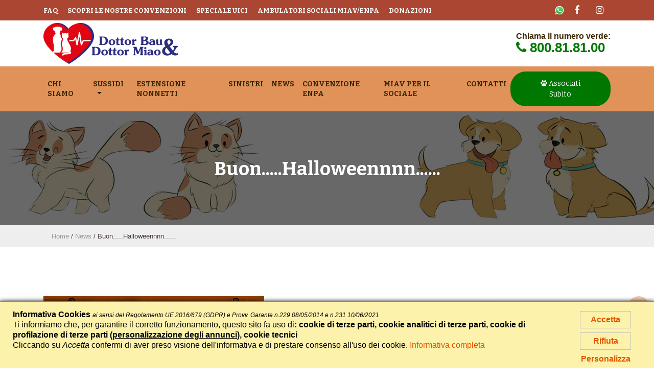

--- FILE ---
content_type: text/html; charset=UTF-8
request_url: https://www.dottorbauedottormiao.it/blog/art-169-buon-halloweennnn
body_size: 9590
content:
<!DOCTYPE html>
<html lang="it">

<head>
<meta name="generator" content="Easy Portal System - https://sourceforge.net/projects/eps-cms/">
<base href="https://www.dottorbauedottormiao.it/">

    <!-- Basic Page Needs
    ================================================== -->
    <meta charset="utf-8">
    <!--[if IE]><meta http-equiv="x-ua-compatible" content="IE=9" /><![endif]-->
    <meta name="viewport" content="width=device-width, initial-scale=1">
    <title>Buon.....Halloweennnn...... - News | MIAV</title>

    <!-- ==============================================
	Favicons
	=============================================== -->
	
	<link rel="icon" href="favicon.ico" type="image/x-icon">
	
    <!-- ==============================================
	CSS VENDOR
	=============================================== -->
    <link rel="stylesheet" type="text/css" href="css/vendor/bootstrap.min.css" />
		<link rel="stylesheet" type="text/css" href="eps_shared_static/font_awesome/css/font-awesome.min.css">
    <link rel="stylesheet" type="text/css" href="css/vendor/owl.carousel.min.css">
    <link rel="stylesheet" type="text/css" href="css/vendor/owl.theme.default.min.css">
    <link rel="stylesheet" type="text/css" href="css/vendor/magnific-popup.css">
    <link rel="stylesheet" type="text/css" href="css/vendor/animate.min.css">

    <!-- ==============================================
	Custom Stylesheet
	=============================================== -->
    <link rel="stylesheet" type="text/css" href="css/style.css?v=3" />

    <script src="js/vendor/modernizr.min.js"></script>
	<meta name="description" content="" />
<link rel="icon" href="favicon.ico">
<link rel="stylesheet" href="css/custom.css?v=6">

<script>
  (function(i,s,o,g,r,a,m){i['GoogleAnalyticsObject']=r;i[r]=i[r]||function(){
  (i[r].q=i[r].q||[]).push(arguments)},i[r].l=1*new Date();a=s.createElement(o),
  m=s.getElementsByTagName(o)[0];a.async=1;a.src=g;m.parentNode.insertBefore(a,m)
  })(window,document,'script','https://www.google-analytics.com/analytics.js','ga');
  ga('create', 'UA-110884740-24', 'auto');  
  ga('send', 'pageview');

</script>

<!-- Google tag (gtag.js) - GA4 -->
<script async src="https://www.googletagmanager.com/gtag/js?id=G-7KMXW01CXG"></script>
<script>
	window.dataLayer = window.dataLayer || [];
	function gtag(){dataLayer.push(arguments);}
	
			gtag('consent', 'default', {
				'ad_storage': 'denied',
				'ad_user_data': 'denied',
				'ad_personalization': 'denied'
			});

			gtag('consent', 'default', {
				'analytics_storage': 'granted'
			});
			

			gtag('consent', 'default', {
				'functionality_storage': 'granted',
				'personalization_storage': 'granted',
				'security_storage': 'granted'
			});
gtag('js', new Date());
	
	gtag('config', 'G-7KMXW01CXG');
</script>

<!-- Facebook Pixel Code -->
<script>
!function(f,b,e,v,n,t,s)
{if(f.fbq)return;n=f.fbq=function(){n.callMethod?
n.callMethod.apply(n,arguments):n.queue.push(arguments)};
if(!f._fbq)f._fbq=n;n.push=n;n.loaded=!0;n.version='2.0';
n.queue=[];t=b.createElement(e);t.async=!0;
t.src=v;s=b.getElementsByTagName(e)[0];
s.parentNode.insertBefore(t,s)}(window,document,'script',
'https://connect.facebook.net/en_US/fbevents.js');
 fbq('consent', 'revoke');
fbq('init', '1550999751955983'); 
fbq('track', 'PageView');
</script>
<noscript>
 <img height="1" width="1" 
src="https://www.facebook.com/tr?id=1550999751955983&ev=PageView
&noscript=1"/>
</noscript>
<!-- End Facebook Pixel Code -->

<meta name="facebook-domain-verification" content="9fn1a6izctgfqlxw8fo55d2518jzya" />


<meta name="facebook-domain-verification" content="660gzgkfeolmi6j4temg36cjqy104h" />

<meta property="og:title" content="Buon.....Halloweennnn......" />
<meta property="og:site_name" content="MIAV" />
<meta property="og:type" content="article" />
<meta property="article:published_time" content="2023-10-30" />
<meta property="og:url" content="https://www.dottorbauedottormiao.it/blog/art-169-buon-halloweennnn" />
<meta property="og:description" content="" />
<meta property="og:image" content="https://www.dottorbauedottormiao.it/images/site_blog_art/169/image/halloween-gif.gif?box=600x450c" />
</head>

<body>

    <!-- LOAD PAGE -->
    <div class="animationload">
        <div class="loader"></div>
    </div>

    <!-- BACK TO TOP SECTION -->
    <a href="#0" class="cd-top d-flex text-white justify-content-center align-items-center cd-is-visible cd-fade-out" style="bottom: 100px; text-indent: unset;"><i style="font-size: 25px;" class="fa fa-arrow-up" aria-hidden="true"></i></a>

    <!-- HEADER -->
    
<div class="header header-1">

    <!-- TOP BAR -->
    <div class="topbar">
        <div class="container">
            <div class="row align-items-center">
                <div class="col-8 col-sm-3 col-md-9">

                    <div class="mobile_hide">
                        <a style="font-weight: bold; color: #fff;text-transform: uppercase;" href="faq/">FAQ</a>
                        <a style="font-weight: bold; color: #fff;text-transform: uppercase; margin-left: 1rem;" href="convenzioni/">Scopri le nostre convenzioni</a>
                        <a style="font-weight: bold; color: #fff;text-transform: uppercase; margin-left: 1rem;" href="convenzione-uici/">Speciale UICI</a>
						<a style="font-weight: bold; color: #fff;text-transform: uppercase; margin-left: 1rem;" href="ambulatori-sociali/">Ambulatori sociali MIAV/ENPA</a>
						<a style="font-weight: bold; color: #fff;text-transform: uppercase; margin-left: 1rem;" href="donazioni/">Donazioni</a>
                    </div>

					<nav class="navbar navbar-expand-lg mobile_show">
						<button class="navbar-toggler" type="button" data-toggle="collapse" data-target="#navbarNavDropdown2" aria-controls="navbarNavDropdown2" aria-expanded="false" aria-label="Toggle navigation">
							<span class="fa fa-bars"></span>
						</button>
						<div class="collapse navbar-collapse" id="navbarNavDropdown2">
							<ul class="navbar-nav">						
								<li class="nav-item">
									<a class="nav-link" href="/">HOME</a>
								</li>
								<li class="nav-item">
									<a class="nav-link" href="chi-siamo/">CHI SIAMO</a>
								</li>
																<li class="nav-item dropdown dmenu">
									<a class="nav-link dropdown-toggle" href="#" role="button" data-toggle="dropdown" aria-haspopup="true" aria-expanded="false">SUSSIDI</a>
									<div class="dropdown-menu">
										<a class="dropdown-item" href="sussidi/">Proteggi per Sempre</a>
										<a class="dropdown-item" href="sussidi/proteggi-per-sempre-enpa/">Proteggi per Sempre - ENPA</a>
										<a class="dropdown-item" href="sussidi/ioconte/" >Io con TE</a>
									</div>
								</li>
								
								
								
								<li class="nav-item">
                                    <a class="nav-link" href="convenzioni/">CONVENZIONI</a>
                                </li>
								<li class="nav-item">
                                    <a class="nav-link" href="convenzione-uici/">SPECIALE UICI</a>
                                </li>
								
                                <li class="nav-item">
                                    <a class="nav-link" href="convenzione-enpa/">CONVENZIONE ENPA</a>
                                </li>
								<li class="nav-item">
									<a class="nav-link" href="ambulatori-sociali/">AMBULATORI SOCIALI MIAV/ENPA</a>
								</li>
								<li class="nav-item">
									<a class="nav-link" href="donazioni/">DONAZIONI</a>
								</li>
								<li class="nav-item">
									<a class="nav-link" href="blog/">NEWS</a>
								</li>
								<li class="nav-item">
									<a class="nav-link" href="rassegna-stampa/">RASSEGNA STAMPA</a>
								</li>
								<li class="nav-item">
									<a class="nav-link" href="miav-per-il-sociale/">MIAV PER IL SOCIALE</a>
								</li>
								<li class="nav-item">
                                    <a class="nav-link" href="sinistri/">SINISTRI</a>
                                </li>
                                <li class="nav-item">
                                    <a class="nav-link" href="estensione-nonnetti/">ESTENSIONE NONNETTI</a>
                                </li>
								<li class="nav-item">
									<a class="nav-link" href="faq/">FAQ</a>
								</li>
                                <li class="nav-item">
									<a class="nav-link" href="contatti/">CONTATTI</a>
								</li>
							</ul>
                            <a href="/associati/" class="btn btn-secondary btn-secondary-g" style="margin:10px 0">
					<i class="fa fa-paw" aria-hidden="true"></i> Associati Subito</a>
						</div>
					</nav>
                </div>

                <div class="col-4 col-sm-9 col-md-3 _pb-1 _pb-md-0">
                    <div class="sosmed-icon d-flex pull-right align-items-center">
						<a href="https://wa.me/393514942782" target="_blank" style="height: auto; width: auto"><img src="img/whatsapp.png?box=20x20"></a>
						                        <a target="_blank" href="https://www.facebook.com/dottorbauedottormiao/" style="height: 100%;"><i class="fa fa-facebook"></i></a>
						<a target="_blank" href="https://www.instagram.com/dottorbauedottormiao/" style="height: 100%;"><i class="fa fa-instagram"></i></a>
                    </div>
                </div>

            </div>
        </div>
    </div>

    <!-- MIDDLE BAR -->
    <div class="middlebar">
        <div class="container">
            
            <div class="row">
                
                <div class="col-md-4">
					<div class="brand_mod">
                    <a class="navbar-brand" href="/">
                        <img src="img/logo_miav_min.png?box=300x80" alt="DottorBau & DottorMiao" style="margin-top:5px;">
                    </a>
					</div>
                </div>

                <div class="col-md-8">

                                        
					<div class="contact-info float-right">
                        <div class="box-icon-1 box-icon-1-mod">
                            <div class="body-content">
                                <div class="heading head-mod">Chiama il numero verde:</div>
                                 <a class="numero-verde" href="tel:800818100"><div class="fa fa-phone"></div> 800.81.81.00</a>
                            </div>
                        </div>
                    </div>
					                </div>
                
            </div>


        </div>
    </div>

    <!-- NAVBAR SECTION -->
    <div class="navbar-main">
        <div class="container">
            <nav class="navbar navbar-expand-lg">
                
                <button class="navbar-toggler mobile_hide" type="button" data-toggle="collapse" data-target="#navbarNavDropdown" aria-controls="navbarNavDropdown" aria-expanded="false" aria-label="Toggle navigation">
                    <span class="navbar-toggler-icon"></span>
                </button>
                <div class="collapse navbar-collapse" id="navbarNavDropdown">
                    <ul class="navbar-nav">						
                                                <li class="nav-item">
                            <a class="nav-link" href="chi-siamo/">CHI SIAMO</a>
						</li>
                        <li class="dropdown nav-item">
                            <a class="nav-link dropdown-toggle" href="#" data-toggle="dropdown" role="button"
                               aria-haspopup="true" aria-expanded="true"> SUSSIDI</a>
                            <ul class="dropdown-menu">
                                <li><a href="sussidi/">Proteggi per Sempre</a></li>
                                <li><a href="sussidi/proteggi-per-sempre-enpa/">Proteggi per Sempre - ENPA</a></li>
                                <li><a href="sussidi/ioconte/" >Io con TE</a></li>
                            </ul>
                        </li>
                        <li class="nav-item">
                            <a class="nav-link" href="estensione-nonnetti/">ESTENSIONE NONNETTI</a>
                        </li>
                        <li class="nav-item">
                            <a class="nav-link" href="sinistri/">SINISTRI</a>
                        </li>
                        <li class="nav-item dropdown">
                            <a class="nav-link" href="#" class="dropdown-toggle" data-toggle="dropdown" role="button"
                               aria-haspopup="true" aria-expanded="true"> NEWS</a>
                            <ul class="dropdown-menu">
                                <li><a href="blog/">BLOG</a></li>
                                <li><a href="rassegna-stampa/">RASSEGNA STAMPA</a></li>
                            </ul>
                        </li>
						<li class="nav-item">
                            <a class="nav-link" href="convenzione-enpa/">CONVENZIONE ENPA</a>
                        </li>
						<li class="nav-item">
                            <a class="nav-link" href="miav-per-il-sociale/">MIAV PER IL SOCIALE</a>
                        </li>
                        <li class="nav-item">
                            <a class="nav-link" href="contatti/">CONTATTI</a>
                        </li>
					</ul>
                    <a href="/associati/" class="btn btn-secondary btn-secondary-g" style="margin:10px 0">
					<i class="fa fa-paw" aria-hidden="true"></i> Associati Subito</a>
                </div>
				<div class="mobile_tel">					
					<a class="numero-verde" href="tel:800818100"><div class="fa fa-phone"></div> 800.81.81.00</a>
				</div>
				<!-- <div class="mobile_hide">
				<a href="/associati/" class="btn btn-secondary btn-secondary-g" style="margin:10px 0">
					<i class="fa fa-paw" aria-hidden="true"></i> Associati Subito</a>
				</div>		 -->
				
            </nav>
            <!-- -->

        </div>
    </div>

</div>

<style>
    .dropdown-menu{
        padding: 0 !important;
    }
    .dropdown-menu a{
        padding: 15px;
        display: inline-block;
        min-width: 215px;
    }
    .dropdown-menu a:hover{
        background: #aa4631;
    }

	.mobile_show{
		display: none;
	}
	.mobile_show button{
		color: #fff;		
	}
	.mobile_show .navbar-nav{
		margin-left: 10px;
	}
	.mobile_show .nav-link{
		padding: 0 !important;
		color: #fff;
	}
	.nav-associati-btn{
		font-weight:bold;
		font-size:24px;
		text-decoration: underline;
	}
	.mobile_tel{
		display: none;
	}
	.contact-info > div{
		margin-top: 16px;
	}
    @media (max-width: 992px) {		
		.mobile_show{
			display: block;
		}
		.mobile_hide{
			display: none;
		}
		.brand_mod{
			text-align: center;
		}
		.head-mod{
			display: none;
		}
		.contact-info,
		.contact-info > div{
			float: none !important;
			display: block;
			margin-bottom: 0;
		}
		.box-icon-1 .body-content{
			margin-left: 0;
			text-align: center;
		}
		.navbar-main.stiky button.mobile_hide{
			display: block;
		}
		.navbar-main.stiky .mobile_tel{
			display: inline-block;
			float: right;
			font-size: 26px;
		}
		
		.dmenu a.dropdown-item {
			font-size:13px;
			padding: 0.25rem 0.5rem;
		}
		.navbar.mobile_show {
			padding-left: 0;
		}
		.header-1 .navbar-main.stiky .dropdown.nav-item .nav-link::after {
		
		}
	}
	.numero-head{
		font-size: 26px;
		color: #F7941D;
	}
</style>	<!-- BANNER -->
<div class="section banner-page" data-background="img/modules/banner.jpg">
    <div class="content-wrap pos-relative">
        <div class="d-flex justify-content-center bd-highlight mb-2">
            <h1 class="title-page">Buon.....Halloweennnn......</h1>
        </div>
    </div>
</div>

<!-- BREADCRUMB -->
<div class="bg-breadcrumb">
    <div class="content-wrap py-0 pos-relative">
        <div class="container">
			<nav aria-label="breadcrumb">
                <div class="breadcrumb">
                    
<span itemscope itemtype="https://schema.org/BreadcrumbList"><!--Sei in: --><span class="eps_bread_itemscope" itemprop="itemListElement" itemscope itemtype="https://schema.org/ListItem"><a class="eps_bread_url bread_crumb" href="/" itemprop="item" title="Home"><span class="eps_bread_title" itemprop="name">Home</span></a><meta itemprop="position" content="1"></span>&nbsp;/&nbsp;<span class="eps_bread_itemscope" itemprop="itemListElement" itemscope itemtype="https://schema.org/ListItem"><a class="eps_bread_url bread_crumb" href="blog/" itemprop="item" title="News"><span class="eps_bread_title" itemprop="name">News</span></a><meta itemprop="position" content="2"></span>&nbsp;/&nbsp;<span class="eps_bread_itemscope" itemprop="itemListElement" itemscope itemtype="https://schema.org/ListItem"><span class="eps_bread_title" itemprop="name">Buon.....Halloweennnn......</span><meta itemprop="item" content="https://www.dottorbauedottormiao.it/blog/art-169-buon-halloweennnn" /><meta itemprop="position" content="3"></span></span>
                </div>
            </nav>
            
        </div>
    </div>
</div>	
	<!-- CONTENT -->
	

    


        
    
    		
	    <div class="section">
        <div class="content-wrap">
            <div class="container">
                <div class="row">
					
					
										<div class="col-12 col-sm-9 col-md-9"><div class="row">
	
	<div class="col-12 col-sm-12 col-md-12">
		
		<div class="single-news">
			<div class="media">
				<img src="images/site_blog_art/169/image/halloween-gif.gif?box=1920x900" alt="Buon.....Halloweennnn......" class="img-fluid">
			</div>
			<div class="meta-date">30 Ottobre, 2023</div>
			<p><img alt="" src="/images/halloween_gif.gif" style="width: 432px; height: 432px;" /></p>

		</div>
		
	</div>

	
	
</div></div>
					<div class="col-12 col-sm-3 col-md-3">
						<div class="section-heading h4">News</div>
						<div class="row">
	<div class="col-md-12">
		<div class="widget categories">
			<ul class="category-nav"><li class="
		"
			
	><a href="https://www.dottorbauedottormiao.it/blog/cat-8-cattalk">#CatTalk</a></li><li class="
		"
			
	><a href="https://www.dottorbauedottormiao.it/blog/cat-7-dogtalk">#DogTalk</a></li><li class="
		"
			
	><a href="https://www.dottorbauedottormiao.it/blog/cat-6-miavmistery">#Miavmistery</a></li><li class="
		"
			
	><a href="https://www.dottorbauedottormiao.it/blog/cat-2-educazione">Educazione</a></li><li class="
		"
			
	><a href="https://www.dottorbauedottormiao.it/blog/cat-4-salute">Salute</a></li><li class="
		"
			
	><a href="https://www.dottorbauedottormiao.it/blog/cat-5-il-sussidio-dottor-bau-dottor-miao">Il Sussidio Dottor Bau & Dottor Miao</a></li>			</ul>
		</div>
	</div>
</div>
						
						<div class="section-heading h4">Contattaci</div>
						
<script type="text/javascript">
function checkForm(form) {
	if (form.email.value == "") {
		alert("Il campo EMAIL è obbligatorio.");
		return false;
	}

			if (form.privacy_checkbox && !form.privacy_checkbox.checked) {
			alert("Attenzione: e' necessario spuntare la spunta per l'approvazione delle condizioni sulla Privacy");
			return false;
		}
			
			if (typeof jQuery == 'undefined') {
		} else {
			$(form).css({opacity: 0.3});
		}
		if (document.getElementById('g-recaptcha-response1')) {
						grecaptcha.ready(function () {
				grecaptcha.execute( '6LeM-80jAAAAAHu8K-yZbId4FdRmg3ApfBzjjZwE' , {
					action: 'submit'
				}).then(function (token) {
					console.log(token);
					document.getElementById('g-recaptcha-response1').value = token;
					form.submit();
				});
			});
			return false;
		}
							
	return true;
}
</script>

<script defer>
	function detectBot() {
  const detectors = {
    webDriver: navigator.webdriver, // Checks if the browser is controlled by automation
    headlessBrowser: navigator.userAgent.includes("Headless"), // Detects headless browsers
    noLanguages: (navigator.languages?.length || 0) === 0, // Checks if no languages are set, uncommon for regular users
    inconsistentEval: detectInconsistentEval(), // Check for inconsistent eval lengths
    domManipulation: document.documentElement
      .getAttributeNames()
      .some((attr) => ["selenium", "webdriver", "driver"].includes(attr)), // Looks for attributes commonly added by automation tools
  };

  // 1. Stores the detection results and the final verdict
  const detections = {};
  let verdict = { bot: false };

  // 2. Iterates over the detectors and sets the verdict to true if any of them detects bot-like activity
  for (const detectorName in detectors) {
    const detectorResult = detectors[detectorName];
    detections[detectorName] = { bot: detectorResult };
    if (detectorResult) {
      verdict = { bot: true }; // Sets the verdict to true at the first detection of bot-like activity
    }
  }

  // 3. Returns the detection results and the final verdict
  return { detections, verdict };
}

function detectInconsistentEval() {
  let length = eval.toString().length;
  let userAgent = navigator.userAgent.toLowerCase();
  let browser;

  if (userAgent.indexOf("edg/") !== -1) {
    browser = "edge";
  } else if (
    userAgent.indexOf("trident") !== -1 ||
    userAgent.indexOf("msie") !== -1
  ) {
    browser = "internet_explorer";
  } else if (userAgent.indexOf("firefox") !== -1) {
    browser = "firefox";
  } else if (
    userAgent.indexOf("opera") !== -1 ||
    userAgent.indexOf("opr") !== -1
  ) {
    browser = "opera";
  } else if (userAgent.indexOf("chrome") !== -1) {
    browser = "chrome";
  } else if (userAgent.indexOf("safari") !== -1) {
    browser = "safari";
  } else {
    browser = "unknown";
  }

  if (browser === "unknown") return false;

  return (
    (length === 33 && !["chrome", "opera", "edge"].includes(browser)) ||
    (length === 37 && !["firefox", "safari"].includes(browser)) ||
    (length === 39 && !["internet_explorer"].includes(browser))
  );
}

const { detections, verdict } = detectBot();
console.log(JSON.stringify(detections, null, 2)); // Logs detailed detections

document.addEventListener('DOMContentLoaded', () => {
	let detectionInput = document.querySelectorAll('.js-bot-detection');

	for(let i = 0; i < detectionInput.length; i++){
		detectionInput[i].value = JSON.stringify(detections, null, 2);
	}
})


</script>
<form class="form-contact" id="contactForm" method="post" action="/blog/art-169-buon-halloweennnn" onSubmit="return checkForm(this)">
    <div class="row">
        <div class="col-sm-12 col-md-12">
            <div class="form-group">
                <input type="text" class="form-control" id="nome" name="nome" placeholder="Nome">
                <div class="help-block with-errors"></div>
            </div>
        </div>
		<div class="col-sm-12 col-md-12">
            <div class="form-group">
                <input type="email" class="form-control" id="email" name="email" placeholder="Email">
                <div class="help-block with-errors"></div>
            </div>
        </div>
		<div class="col-sm-12 col-md-12">
			<div class="form-group">
				<textarea id="richiesta" name="richiesta" class="form-control" rows="6" placeholder="Messaggio"></textarea>
				<div class="help-block with-errors"></div>
			</div>
		</div>
		<div class="col-sm-12 col-md-12">
			<div class="form-group" style="border:solid 1px #e09259;padding:20px 20px 10px;border-radius:10px;">
				<div class="row">
		
					<div class="col-sm-12 col-md-12">
						<div class="form-group">
							<p><b>Vuoi essere ricontattato telefonicamente?</b><br>Lasciaci il tuo numero di telefono e <b>TI RICONTATTIAMO SUBITO</b></p>
						</div>
					</div>
					<div class="col-sm-12 col-md-12">
						<div class="form-group"">
							<input type="text" class="form-control" id="telefono" name="telefono" placeholder="Telefono">
							<div class="help-block with-errors"></div>
						</div>
					</div>
				</div>
			</div>
		</div>
    </div>
    
	<div class="form-group">
       
		<label class="eps_privacy_label">
			<input type="checkbox" name="privacy_checkbox" value="1" />
			Accetto il trattamento dei dati per la richiesta - <a href="informativa-privacy/" target="_blank">Informativa completa</a>			
		</label>
    </div>
    <div class="form-group">
            	
	<input type="hidden" name="eps_form_occurrence" value="1">
	<input type="hidden" name="bot-detection-response" value="" class="js-bot-detection">

	
	<input type="hidden" name="g-recaptcha-response" id="g-recaptcha-response1">
	<script src="https://www.google.com/recaptcha/api.js?render=6LeM-80jAAAAAHu8K-yZbId4FdRmg3ApfBzjjZwE"></script>
		
		
    </div>
    <div class="form-group">
        <div class="text-center">
            <div id="success"></div>
            <button type="submit" class="btn btn-primary">Invia</button>
        </div>
    </div>
</form>
					</div>
					<!-- end sidebar -->
					
					
					                    

                </div>

            </div>
		</div>
	</div>
		
    
	
	
		
    <!-- FOOTER SECTION -->
    	<div style="background: #EEEEEE">
		<div class="container-fluid">
			<div class="row">
				<div class="col-md-12">
					<div class="text-center" style="padding: 30px 0">
						<h3 class="text-primary mb-2">Le nostre convenzioni</h3>
						<div>
							<img src="img/DHL_rgb.png?box=300x200" alt="DHL" style="margin: 10px; max-width: calc(100% - 20px);">
							<img src="img/deliveroo.png?box=300x200" alt="Deliveroo" style="margin: 10px; max-width: calc(100% - 20px);">
							<img src="img/logo_cral_miav.png?box=300x200" alt="Cral" style="margin: 10px; max-width: calc(100% - 20px);">
                            <img src="img/CN_LOGO_STANDARD2-photoaidcom-invert.jpg?box=300x200" alt="Condè Nast" style="margin: 10px; max-width: calc(100% - 20px);">
						</div>
													<hr>
							<a href="convenzioni/" class="btn btn-primary" style="font-size:20px;">
								Scopri le nostre convenzioni
							</a>
												</div>
				</div>
			</div>
		</div>
	</div>
	
<div class="footer section-color-mod">
    <div class="content-wrap">
        <div class="container">
            <div class="row">

                <div class="col-sm-6 col-md-4">
                    <div class="footer-item">
                        <img src="img/logo_miav_min.png" alt="Dottorbau & Dottormiao" class="logo-bottom" style="max-width: 100%;">
                        <div class="spacer-20"></div>
                        <p>
							<b>Mutua Italiana Assistenza Veterinaria</b><br>
							C.Fis: 96284720586
						</p>
						<ul class="list-info">
							<li>
                                <div class="info-icon text-primary">
                                    <span class="fa fa-map-marker"></span>
                                </div>
                                <div class="info-text">Sede Legale:  Via Bezzecca 1 <br> 20135 - Milano - Italy </div>
                            </li>
						
						</ul>
                    </div>
                </div>

                <div class="col-sm-6 col-md-4">
                    <div class="footer-item">
                        <div class="footer-title">
                            Contatti
                        </div>
                        <ul class="list-info">
                            <li>
                                <div class="info-icon text-primary">
                                    <span class="fa fa-map-marker"></span>
                                </div>
								<div class="info-text">Sede Operativa: C.so Europa 15 - 20122 - Milano</div>
                            </li>
							
                            <li>
                                <div class="info-icon text-primary">
                                    <span class="fa fa-phone"></span>
                                </div>
								
                                <div class="info-text">
                                    <a href="tel:800818100">800.81.81.00</a><br>
                                    <a href="https://wa.me/393514942782" target="_blank" style="height: auto; width: auto">Chatta su Whatsapp con MIA! la nostra assistente virtuale <img src="img/whatsapp.png?box=20x20" alt="Whatsapp Logo"></a>
                                </div>
							</li>
                        </ul>
                    </div>
                </div>
				
				<div class="col-sm-6 col-md-4">
                    
					<div class="footer-item">
                        <div class="footer-title">
                            Informazioni
                        </div>
                        <ul class="list">
                            <li>
                                <a href="faq/">FAQ</a><br>
                                <a href="informativa-privacy/">Informativa Privacy</a><br>
                                <a href="javascript:epsCookiePrivacyInfoFull()">Cookie Policy</a><br>
                                <a href="pdf/MIAV-Statuto.pdf" target="_blank">Note Legali</a><br>
                                <a href="/regole-della-community/" target="_blank">Regole della Community</a><br>
                            </li>
                        </ul>
						<div class="foot-area-riservata">
							<a href="area-riservata/" target="_blank">Accedi all'area riservata</a>
						</div>
                    </div>
                </div>
				
            </div>
        </div>
    </div>

    <div class="fcopy">
        <div class="container">
            <div class="row">
                <div class="col-sm-6 col-md-6">
                    <p class="ftex"><a target="_blank" href="https://www.itala.it">Realizzazione Siti Web Itala</a></p>
                </div>
                <div class="col-sm-6 col-md-6">
                    <div class="sosmed-icon d-inline-flex float-right">
                        <a target="_blank" href="https://www.facebook.com/dottorbauedottormiao/"><i class="fa fa-facebook"></i></a>
						<a target="_blank" href="https://www.instagram.com/dottorbauedottormiao/"><i class="fa fa-instagram"></i></a>
                    </div>
                </div>
            </div>
        </div>
    </div>

</div>

<div class="wa-float">
  <span class="wa-bubble" role="note">
    <i class="fa fa-close wa-close"></i>
    Chatta su Whatsapp con <strong>MIA</strong>, la nostra nuova assistente virtuale!
  </span>
    <a href="https://wa.me/393514942782" target="_blank" rel="noopener noreferrer" aria-label="Chatta su WhatsApp con MIA">
    <span class="wa-btn" aria-hidden="true">
        <i class="fa fa-whatsapp" aria-hidden="true"></i>
    </span>
    </a>
</div>


<style>
    :root {
        --wa-green: #25D366;
        --wa-shadow: 0 14px 40px rgba(2, 6, 23, .18);
        --wa-font: system-ui, -apple-system, Segoe UI, Roboto, Arial, sans-serif;
    }

    .wa-float {
        position: fixed;
        left: 18px;
        bottom: 18px;
        z-index: 9999;
        text-decoration: none;
        font-family: var(--wa-font);
        display: inline-flex;
        flex-direction: column;
        align-items: flex-start;
        gap: 10px;
    }

    /* “messaggino” sopra */
    .wa-bubble {
        position: relative;
        max-width: 260px;
        background: #fff;
        color: #0f172a;
        border-radius: 14px;
        padding: 10px 12px;
        font-size: 13px;
        line-height: 1.2;
        box-shadow: var(--wa-shadow);
        border: 1px solid rgba(15, 23, 42, .10);
    }

    /* codina del fumetto */
    .wa-bubble::after {
        content: "";
        position: absolute;
        left: 18px;
        bottom: -7px;
        width: 14px;
        height: 14px;
        background: #fff;
        border-right: 1px solid rgba(15, 23, 42, .10);
        border-bottom: 1px solid rgba(15, 23, 42, .10);
        transform: rotate(45deg);
    }

    /* pallino verde */
    .wa-btn {
        width: 56px;
        height: 56px;
        border-radius: 999px;
        background: var(--wa-green);
        color: #fff;
        display: grid;
        place-items: center;
        box-shadow: var(--wa-shadow);
        transition: transform .12s ease, filter .12s ease;
        font-size: 30px;
    }

    .wa-float:has(.wa-btn:hover) {
        transform: translateY(-1px);
        filter: brightness(1.03);
    }

    .wa-close {
        position: absolute;
        top: 7px;
        right: 7px;
        font-size: 12px;
        color: #0f172a;
        cursor: pointer;
    }

    /* opzionale: piccola animazione “parla” */
    @keyframes wa-pop {
        0% {
            transform: translateY(6px);
            opacity: 0;
        }
        100% {
            transform: translateY(0);
            opacity: 1;
        }
    }

    .wa-bubble {
        animation: wa-pop .25s ease-out;
    }

    /* Mobile */
    @media (max-width: 420px) {
        .wa-float {
            right: 12px;
            bottom: 12px;
        }

        .wa-bubble {
            max-width: min(78vw, 280px);
        }
    }

</style>
<script>
    document.addEventListener('DOMContentLoaded', function () {
        var waBubble = document.querySelector('.wa-bubble');
        var waClose = document.querySelector('.wa-close');
        waClose.addEventListener('click', function () {
            waBubble.style.display = 'none';
        })
    })
</script>
    <!-- JS VENDOR -->
    <script src="js/vendor/jquery.min.js"></script>
    <script src="js/vendor/bootstrap.min.js"></script>
    <script src="js/vendor/owl.carousel.js"></script>
    <script src="js/vendor/jquery.magnific-popup.min.js"></script>

    <!-- SENDMAIL -->
    <script src="js/vendor/validator.min.js"></script>
    <script src="js/vendor/form-scripts.js"></script>

    <script src="js/script.js"></script>
	<script src="js/vendor/jquery.matchHeight-min.js" type="text/javascript"></script>
	<script>
	$(function() {
		$('.service-box').matchHeight();
	});
	</script>

    	<link rel="stylesheet" type="text/css" href="css/custom_2.css?v=2">
	
	
	<script>
			
	</script>
		
<link rel="stylesheet" href="eps_shared_static/cookie/eps_cookie_privacy.css?v=5" type="text/css">
<script type="text/javascript" src="eps_shared_static/cookie/eps_cookie_privacy.js?v=5"></script>
<div id="eps_popup_cookie_full_container" onclick="epsCookiePrivacyInfoFull();epsCookieConfirm();" class="eps_popup_cookie_full_container" style="display:none;"></div>
<div id="eps_popup_cookie_full" class="eps_popup_cookie_full" style="display:none;"></div>
						
			<div id="eps_cookie_info">
				<div class="eps_cookie_wrapper">
										<div class="confermo">
						<a class="cookie_read" href="#" onclick="epsCookieConsent(); return false;" rel="nofollow">Accetta</a>
						<a class="cookie_read" href="#" onclick="epsCookieRevoke(); return false;" rel="nofollow">Rifiuta</a>
						<a class="cookie_full" href="javascript:epsCookiePrivacyInfoFull()" onclick="epsCloseCookieInfo();" rel="nofollow">Personalizza</a>
					</div>
					<div class="testo">
						<b>Informativa Cookies</b> <i class="small">							ai sensi del Regolamento UE 2016/679 (GDPR) e Provv. Garante n.229 08/05/2014 e n.231 10/06/2021</i><br />
						Ti informiamo che, per garantire il corretto funzionamento, questo sito fa uso di<b>: cookie di terze parti, cookie analitici di terze parti, cookie di profilazione di terze parti (<u>personalizzazione degli annunci</u>), cookie tecnici
			</b><br />
						Cliccando su <i>Accetta</i> confermi di aver preso visione dell'informativa e di prestare consenso all'uso dei cookie. <a class="cookie_full_text" href="javascript:epsCookiePrivacyInfoFull()" onclick="epsCloseCookieInfo();" rel="nofollow">Informativa completa</a><br>
						<!--Cliccando su <i>Rifiuta</i> blocchi tutti i cookie, compresi quelli tecnici per il corretto funzionamento del sito web.-->
					</div>
					<!--<a class="rifiuta" href="#" onclick="epsCookieRevoke(); return false;" rel="nofollow">X</a>-->
				</div>
			</div>
			

</body>

</html>

<style>
	.rwd-video {
    height: 0;
    overflow: hidden;
    padding-bottom: 56.25%;
    padding-top: 30px;
    position: relative;
}
.rwd-video iframe,
.rwd-video object,
.rwd-video embed {
    height: 100%;
    left: 0;
    position: absolute;
    top: 0;
    width: 100%;
}
</style>


--- FILE ---
content_type: text/html; charset=utf-8
request_url: https://www.google.com/recaptcha/api2/anchor?ar=1&k=6LeM-80jAAAAAHu8K-yZbId4FdRmg3ApfBzjjZwE&co=aHR0cHM6Ly93d3cuZG90dG9yYmF1ZWRvdHRvcm1pYW8uaXQ6NDQz&hl=en&v=N67nZn4AqZkNcbeMu4prBgzg&size=invisible&anchor-ms=20000&execute-ms=30000&cb=q4gs6v1io2el
body_size: 48666
content:
<!DOCTYPE HTML><html dir="ltr" lang="en"><head><meta http-equiv="Content-Type" content="text/html; charset=UTF-8">
<meta http-equiv="X-UA-Compatible" content="IE=edge">
<title>reCAPTCHA</title>
<style type="text/css">
/* cyrillic-ext */
@font-face {
  font-family: 'Roboto';
  font-style: normal;
  font-weight: 400;
  font-stretch: 100%;
  src: url(//fonts.gstatic.com/s/roboto/v48/KFO7CnqEu92Fr1ME7kSn66aGLdTylUAMa3GUBHMdazTgWw.woff2) format('woff2');
  unicode-range: U+0460-052F, U+1C80-1C8A, U+20B4, U+2DE0-2DFF, U+A640-A69F, U+FE2E-FE2F;
}
/* cyrillic */
@font-face {
  font-family: 'Roboto';
  font-style: normal;
  font-weight: 400;
  font-stretch: 100%;
  src: url(//fonts.gstatic.com/s/roboto/v48/KFO7CnqEu92Fr1ME7kSn66aGLdTylUAMa3iUBHMdazTgWw.woff2) format('woff2');
  unicode-range: U+0301, U+0400-045F, U+0490-0491, U+04B0-04B1, U+2116;
}
/* greek-ext */
@font-face {
  font-family: 'Roboto';
  font-style: normal;
  font-weight: 400;
  font-stretch: 100%;
  src: url(//fonts.gstatic.com/s/roboto/v48/KFO7CnqEu92Fr1ME7kSn66aGLdTylUAMa3CUBHMdazTgWw.woff2) format('woff2');
  unicode-range: U+1F00-1FFF;
}
/* greek */
@font-face {
  font-family: 'Roboto';
  font-style: normal;
  font-weight: 400;
  font-stretch: 100%;
  src: url(//fonts.gstatic.com/s/roboto/v48/KFO7CnqEu92Fr1ME7kSn66aGLdTylUAMa3-UBHMdazTgWw.woff2) format('woff2');
  unicode-range: U+0370-0377, U+037A-037F, U+0384-038A, U+038C, U+038E-03A1, U+03A3-03FF;
}
/* math */
@font-face {
  font-family: 'Roboto';
  font-style: normal;
  font-weight: 400;
  font-stretch: 100%;
  src: url(//fonts.gstatic.com/s/roboto/v48/KFO7CnqEu92Fr1ME7kSn66aGLdTylUAMawCUBHMdazTgWw.woff2) format('woff2');
  unicode-range: U+0302-0303, U+0305, U+0307-0308, U+0310, U+0312, U+0315, U+031A, U+0326-0327, U+032C, U+032F-0330, U+0332-0333, U+0338, U+033A, U+0346, U+034D, U+0391-03A1, U+03A3-03A9, U+03B1-03C9, U+03D1, U+03D5-03D6, U+03F0-03F1, U+03F4-03F5, U+2016-2017, U+2034-2038, U+203C, U+2040, U+2043, U+2047, U+2050, U+2057, U+205F, U+2070-2071, U+2074-208E, U+2090-209C, U+20D0-20DC, U+20E1, U+20E5-20EF, U+2100-2112, U+2114-2115, U+2117-2121, U+2123-214F, U+2190, U+2192, U+2194-21AE, U+21B0-21E5, U+21F1-21F2, U+21F4-2211, U+2213-2214, U+2216-22FF, U+2308-230B, U+2310, U+2319, U+231C-2321, U+2336-237A, U+237C, U+2395, U+239B-23B7, U+23D0, U+23DC-23E1, U+2474-2475, U+25AF, U+25B3, U+25B7, U+25BD, U+25C1, U+25CA, U+25CC, U+25FB, U+266D-266F, U+27C0-27FF, U+2900-2AFF, U+2B0E-2B11, U+2B30-2B4C, U+2BFE, U+3030, U+FF5B, U+FF5D, U+1D400-1D7FF, U+1EE00-1EEFF;
}
/* symbols */
@font-face {
  font-family: 'Roboto';
  font-style: normal;
  font-weight: 400;
  font-stretch: 100%;
  src: url(//fonts.gstatic.com/s/roboto/v48/KFO7CnqEu92Fr1ME7kSn66aGLdTylUAMaxKUBHMdazTgWw.woff2) format('woff2');
  unicode-range: U+0001-000C, U+000E-001F, U+007F-009F, U+20DD-20E0, U+20E2-20E4, U+2150-218F, U+2190, U+2192, U+2194-2199, U+21AF, U+21E6-21F0, U+21F3, U+2218-2219, U+2299, U+22C4-22C6, U+2300-243F, U+2440-244A, U+2460-24FF, U+25A0-27BF, U+2800-28FF, U+2921-2922, U+2981, U+29BF, U+29EB, U+2B00-2BFF, U+4DC0-4DFF, U+FFF9-FFFB, U+10140-1018E, U+10190-1019C, U+101A0, U+101D0-101FD, U+102E0-102FB, U+10E60-10E7E, U+1D2C0-1D2D3, U+1D2E0-1D37F, U+1F000-1F0FF, U+1F100-1F1AD, U+1F1E6-1F1FF, U+1F30D-1F30F, U+1F315, U+1F31C, U+1F31E, U+1F320-1F32C, U+1F336, U+1F378, U+1F37D, U+1F382, U+1F393-1F39F, U+1F3A7-1F3A8, U+1F3AC-1F3AF, U+1F3C2, U+1F3C4-1F3C6, U+1F3CA-1F3CE, U+1F3D4-1F3E0, U+1F3ED, U+1F3F1-1F3F3, U+1F3F5-1F3F7, U+1F408, U+1F415, U+1F41F, U+1F426, U+1F43F, U+1F441-1F442, U+1F444, U+1F446-1F449, U+1F44C-1F44E, U+1F453, U+1F46A, U+1F47D, U+1F4A3, U+1F4B0, U+1F4B3, U+1F4B9, U+1F4BB, U+1F4BF, U+1F4C8-1F4CB, U+1F4D6, U+1F4DA, U+1F4DF, U+1F4E3-1F4E6, U+1F4EA-1F4ED, U+1F4F7, U+1F4F9-1F4FB, U+1F4FD-1F4FE, U+1F503, U+1F507-1F50B, U+1F50D, U+1F512-1F513, U+1F53E-1F54A, U+1F54F-1F5FA, U+1F610, U+1F650-1F67F, U+1F687, U+1F68D, U+1F691, U+1F694, U+1F698, U+1F6AD, U+1F6B2, U+1F6B9-1F6BA, U+1F6BC, U+1F6C6-1F6CF, U+1F6D3-1F6D7, U+1F6E0-1F6EA, U+1F6F0-1F6F3, U+1F6F7-1F6FC, U+1F700-1F7FF, U+1F800-1F80B, U+1F810-1F847, U+1F850-1F859, U+1F860-1F887, U+1F890-1F8AD, U+1F8B0-1F8BB, U+1F8C0-1F8C1, U+1F900-1F90B, U+1F93B, U+1F946, U+1F984, U+1F996, U+1F9E9, U+1FA00-1FA6F, U+1FA70-1FA7C, U+1FA80-1FA89, U+1FA8F-1FAC6, U+1FACE-1FADC, U+1FADF-1FAE9, U+1FAF0-1FAF8, U+1FB00-1FBFF;
}
/* vietnamese */
@font-face {
  font-family: 'Roboto';
  font-style: normal;
  font-weight: 400;
  font-stretch: 100%;
  src: url(//fonts.gstatic.com/s/roboto/v48/KFO7CnqEu92Fr1ME7kSn66aGLdTylUAMa3OUBHMdazTgWw.woff2) format('woff2');
  unicode-range: U+0102-0103, U+0110-0111, U+0128-0129, U+0168-0169, U+01A0-01A1, U+01AF-01B0, U+0300-0301, U+0303-0304, U+0308-0309, U+0323, U+0329, U+1EA0-1EF9, U+20AB;
}
/* latin-ext */
@font-face {
  font-family: 'Roboto';
  font-style: normal;
  font-weight: 400;
  font-stretch: 100%;
  src: url(//fonts.gstatic.com/s/roboto/v48/KFO7CnqEu92Fr1ME7kSn66aGLdTylUAMa3KUBHMdazTgWw.woff2) format('woff2');
  unicode-range: U+0100-02BA, U+02BD-02C5, U+02C7-02CC, U+02CE-02D7, U+02DD-02FF, U+0304, U+0308, U+0329, U+1D00-1DBF, U+1E00-1E9F, U+1EF2-1EFF, U+2020, U+20A0-20AB, U+20AD-20C0, U+2113, U+2C60-2C7F, U+A720-A7FF;
}
/* latin */
@font-face {
  font-family: 'Roboto';
  font-style: normal;
  font-weight: 400;
  font-stretch: 100%;
  src: url(//fonts.gstatic.com/s/roboto/v48/KFO7CnqEu92Fr1ME7kSn66aGLdTylUAMa3yUBHMdazQ.woff2) format('woff2');
  unicode-range: U+0000-00FF, U+0131, U+0152-0153, U+02BB-02BC, U+02C6, U+02DA, U+02DC, U+0304, U+0308, U+0329, U+2000-206F, U+20AC, U+2122, U+2191, U+2193, U+2212, U+2215, U+FEFF, U+FFFD;
}
/* cyrillic-ext */
@font-face {
  font-family: 'Roboto';
  font-style: normal;
  font-weight: 500;
  font-stretch: 100%;
  src: url(//fonts.gstatic.com/s/roboto/v48/KFO7CnqEu92Fr1ME7kSn66aGLdTylUAMa3GUBHMdazTgWw.woff2) format('woff2');
  unicode-range: U+0460-052F, U+1C80-1C8A, U+20B4, U+2DE0-2DFF, U+A640-A69F, U+FE2E-FE2F;
}
/* cyrillic */
@font-face {
  font-family: 'Roboto';
  font-style: normal;
  font-weight: 500;
  font-stretch: 100%;
  src: url(//fonts.gstatic.com/s/roboto/v48/KFO7CnqEu92Fr1ME7kSn66aGLdTylUAMa3iUBHMdazTgWw.woff2) format('woff2');
  unicode-range: U+0301, U+0400-045F, U+0490-0491, U+04B0-04B1, U+2116;
}
/* greek-ext */
@font-face {
  font-family: 'Roboto';
  font-style: normal;
  font-weight: 500;
  font-stretch: 100%;
  src: url(//fonts.gstatic.com/s/roboto/v48/KFO7CnqEu92Fr1ME7kSn66aGLdTylUAMa3CUBHMdazTgWw.woff2) format('woff2');
  unicode-range: U+1F00-1FFF;
}
/* greek */
@font-face {
  font-family: 'Roboto';
  font-style: normal;
  font-weight: 500;
  font-stretch: 100%;
  src: url(//fonts.gstatic.com/s/roboto/v48/KFO7CnqEu92Fr1ME7kSn66aGLdTylUAMa3-UBHMdazTgWw.woff2) format('woff2');
  unicode-range: U+0370-0377, U+037A-037F, U+0384-038A, U+038C, U+038E-03A1, U+03A3-03FF;
}
/* math */
@font-face {
  font-family: 'Roboto';
  font-style: normal;
  font-weight: 500;
  font-stretch: 100%;
  src: url(//fonts.gstatic.com/s/roboto/v48/KFO7CnqEu92Fr1ME7kSn66aGLdTylUAMawCUBHMdazTgWw.woff2) format('woff2');
  unicode-range: U+0302-0303, U+0305, U+0307-0308, U+0310, U+0312, U+0315, U+031A, U+0326-0327, U+032C, U+032F-0330, U+0332-0333, U+0338, U+033A, U+0346, U+034D, U+0391-03A1, U+03A3-03A9, U+03B1-03C9, U+03D1, U+03D5-03D6, U+03F0-03F1, U+03F4-03F5, U+2016-2017, U+2034-2038, U+203C, U+2040, U+2043, U+2047, U+2050, U+2057, U+205F, U+2070-2071, U+2074-208E, U+2090-209C, U+20D0-20DC, U+20E1, U+20E5-20EF, U+2100-2112, U+2114-2115, U+2117-2121, U+2123-214F, U+2190, U+2192, U+2194-21AE, U+21B0-21E5, U+21F1-21F2, U+21F4-2211, U+2213-2214, U+2216-22FF, U+2308-230B, U+2310, U+2319, U+231C-2321, U+2336-237A, U+237C, U+2395, U+239B-23B7, U+23D0, U+23DC-23E1, U+2474-2475, U+25AF, U+25B3, U+25B7, U+25BD, U+25C1, U+25CA, U+25CC, U+25FB, U+266D-266F, U+27C0-27FF, U+2900-2AFF, U+2B0E-2B11, U+2B30-2B4C, U+2BFE, U+3030, U+FF5B, U+FF5D, U+1D400-1D7FF, U+1EE00-1EEFF;
}
/* symbols */
@font-face {
  font-family: 'Roboto';
  font-style: normal;
  font-weight: 500;
  font-stretch: 100%;
  src: url(//fonts.gstatic.com/s/roboto/v48/KFO7CnqEu92Fr1ME7kSn66aGLdTylUAMaxKUBHMdazTgWw.woff2) format('woff2');
  unicode-range: U+0001-000C, U+000E-001F, U+007F-009F, U+20DD-20E0, U+20E2-20E4, U+2150-218F, U+2190, U+2192, U+2194-2199, U+21AF, U+21E6-21F0, U+21F3, U+2218-2219, U+2299, U+22C4-22C6, U+2300-243F, U+2440-244A, U+2460-24FF, U+25A0-27BF, U+2800-28FF, U+2921-2922, U+2981, U+29BF, U+29EB, U+2B00-2BFF, U+4DC0-4DFF, U+FFF9-FFFB, U+10140-1018E, U+10190-1019C, U+101A0, U+101D0-101FD, U+102E0-102FB, U+10E60-10E7E, U+1D2C0-1D2D3, U+1D2E0-1D37F, U+1F000-1F0FF, U+1F100-1F1AD, U+1F1E6-1F1FF, U+1F30D-1F30F, U+1F315, U+1F31C, U+1F31E, U+1F320-1F32C, U+1F336, U+1F378, U+1F37D, U+1F382, U+1F393-1F39F, U+1F3A7-1F3A8, U+1F3AC-1F3AF, U+1F3C2, U+1F3C4-1F3C6, U+1F3CA-1F3CE, U+1F3D4-1F3E0, U+1F3ED, U+1F3F1-1F3F3, U+1F3F5-1F3F7, U+1F408, U+1F415, U+1F41F, U+1F426, U+1F43F, U+1F441-1F442, U+1F444, U+1F446-1F449, U+1F44C-1F44E, U+1F453, U+1F46A, U+1F47D, U+1F4A3, U+1F4B0, U+1F4B3, U+1F4B9, U+1F4BB, U+1F4BF, U+1F4C8-1F4CB, U+1F4D6, U+1F4DA, U+1F4DF, U+1F4E3-1F4E6, U+1F4EA-1F4ED, U+1F4F7, U+1F4F9-1F4FB, U+1F4FD-1F4FE, U+1F503, U+1F507-1F50B, U+1F50D, U+1F512-1F513, U+1F53E-1F54A, U+1F54F-1F5FA, U+1F610, U+1F650-1F67F, U+1F687, U+1F68D, U+1F691, U+1F694, U+1F698, U+1F6AD, U+1F6B2, U+1F6B9-1F6BA, U+1F6BC, U+1F6C6-1F6CF, U+1F6D3-1F6D7, U+1F6E0-1F6EA, U+1F6F0-1F6F3, U+1F6F7-1F6FC, U+1F700-1F7FF, U+1F800-1F80B, U+1F810-1F847, U+1F850-1F859, U+1F860-1F887, U+1F890-1F8AD, U+1F8B0-1F8BB, U+1F8C0-1F8C1, U+1F900-1F90B, U+1F93B, U+1F946, U+1F984, U+1F996, U+1F9E9, U+1FA00-1FA6F, U+1FA70-1FA7C, U+1FA80-1FA89, U+1FA8F-1FAC6, U+1FACE-1FADC, U+1FADF-1FAE9, U+1FAF0-1FAF8, U+1FB00-1FBFF;
}
/* vietnamese */
@font-face {
  font-family: 'Roboto';
  font-style: normal;
  font-weight: 500;
  font-stretch: 100%;
  src: url(//fonts.gstatic.com/s/roboto/v48/KFO7CnqEu92Fr1ME7kSn66aGLdTylUAMa3OUBHMdazTgWw.woff2) format('woff2');
  unicode-range: U+0102-0103, U+0110-0111, U+0128-0129, U+0168-0169, U+01A0-01A1, U+01AF-01B0, U+0300-0301, U+0303-0304, U+0308-0309, U+0323, U+0329, U+1EA0-1EF9, U+20AB;
}
/* latin-ext */
@font-face {
  font-family: 'Roboto';
  font-style: normal;
  font-weight: 500;
  font-stretch: 100%;
  src: url(//fonts.gstatic.com/s/roboto/v48/KFO7CnqEu92Fr1ME7kSn66aGLdTylUAMa3KUBHMdazTgWw.woff2) format('woff2');
  unicode-range: U+0100-02BA, U+02BD-02C5, U+02C7-02CC, U+02CE-02D7, U+02DD-02FF, U+0304, U+0308, U+0329, U+1D00-1DBF, U+1E00-1E9F, U+1EF2-1EFF, U+2020, U+20A0-20AB, U+20AD-20C0, U+2113, U+2C60-2C7F, U+A720-A7FF;
}
/* latin */
@font-face {
  font-family: 'Roboto';
  font-style: normal;
  font-weight: 500;
  font-stretch: 100%;
  src: url(//fonts.gstatic.com/s/roboto/v48/KFO7CnqEu92Fr1ME7kSn66aGLdTylUAMa3yUBHMdazQ.woff2) format('woff2');
  unicode-range: U+0000-00FF, U+0131, U+0152-0153, U+02BB-02BC, U+02C6, U+02DA, U+02DC, U+0304, U+0308, U+0329, U+2000-206F, U+20AC, U+2122, U+2191, U+2193, U+2212, U+2215, U+FEFF, U+FFFD;
}
/* cyrillic-ext */
@font-face {
  font-family: 'Roboto';
  font-style: normal;
  font-weight: 900;
  font-stretch: 100%;
  src: url(//fonts.gstatic.com/s/roboto/v48/KFO7CnqEu92Fr1ME7kSn66aGLdTylUAMa3GUBHMdazTgWw.woff2) format('woff2');
  unicode-range: U+0460-052F, U+1C80-1C8A, U+20B4, U+2DE0-2DFF, U+A640-A69F, U+FE2E-FE2F;
}
/* cyrillic */
@font-face {
  font-family: 'Roboto';
  font-style: normal;
  font-weight: 900;
  font-stretch: 100%;
  src: url(//fonts.gstatic.com/s/roboto/v48/KFO7CnqEu92Fr1ME7kSn66aGLdTylUAMa3iUBHMdazTgWw.woff2) format('woff2');
  unicode-range: U+0301, U+0400-045F, U+0490-0491, U+04B0-04B1, U+2116;
}
/* greek-ext */
@font-face {
  font-family: 'Roboto';
  font-style: normal;
  font-weight: 900;
  font-stretch: 100%;
  src: url(//fonts.gstatic.com/s/roboto/v48/KFO7CnqEu92Fr1ME7kSn66aGLdTylUAMa3CUBHMdazTgWw.woff2) format('woff2');
  unicode-range: U+1F00-1FFF;
}
/* greek */
@font-face {
  font-family: 'Roboto';
  font-style: normal;
  font-weight: 900;
  font-stretch: 100%;
  src: url(//fonts.gstatic.com/s/roboto/v48/KFO7CnqEu92Fr1ME7kSn66aGLdTylUAMa3-UBHMdazTgWw.woff2) format('woff2');
  unicode-range: U+0370-0377, U+037A-037F, U+0384-038A, U+038C, U+038E-03A1, U+03A3-03FF;
}
/* math */
@font-face {
  font-family: 'Roboto';
  font-style: normal;
  font-weight: 900;
  font-stretch: 100%;
  src: url(//fonts.gstatic.com/s/roboto/v48/KFO7CnqEu92Fr1ME7kSn66aGLdTylUAMawCUBHMdazTgWw.woff2) format('woff2');
  unicode-range: U+0302-0303, U+0305, U+0307-0308, U+0310, U+0312, U+0315, U+031A, U+0326-0327, U+032C, U+032F-0330, U+0332-0333, U+0338, U+033A, U+0346, U+034D, U+0391-03A1, U+03A3-03A9, U+03B1-03C9, U+03D1, U+03D5-03D6, U+03F0-03F1, U+03F4-03F5, U+2016-2017, U+2034-2038, U+203C, U+2040, U+2043, U+2047, U+2050, U+2057, U+205F, U+2070-2071, U+2074-208E, U+2090-209C, U+20D0-20DC, U+20E1, U+20E5-20EF, U+2100-2112, U+2114-2115, U+2117-2121, U+2123-214F, U+2190, U+2192, U+2194-21AE, U+21B0-21E5, U+21F1-21F2, U+21F4-2211, U+2213-2214, U+2216-22FF, U+2308-230B, U+2310, U+2319, U+231C-2321, U+2336-237A, U+237C, U+2395, U+239B-23B7, U+23D0, U+23DC-23E1, U+2474-2475, U+25AF, U+25B3, U+25B7, U+25BD, U+25C1, U+25CA, U+25CC, U+25FB, U+266D-266F, U+27C0-27FF, U+2900-2AFF, U+2B0E-2B11, U+2B30-2B4C, U+2BFE, U+3030, U+FF5B, U+FF5D, U+1D400-1D7FF, U+1EE00-1EEFF;
}
/* symbols */
@font-face {
  font-family: 'Roboto';
  font-style: normal;
  font-weight: 900;
  font-stretch: 100%;
  src: url(//fonts.gstatic.com/s/roboto/v48/KFO7CnqEu92Fr1ME7kSn66aGLdTylUAMaxKUBHMdazTgWw.woff2) format('woff2');
  unicode-range: U+0001-000C, U+000E-001F, U+007F-009F, U+20DD-20E0, U+20E2-20E4, U+2150-218F, U+2190, U+2192, U+2194-2199, U+21AF, U+21E6-21F0, U+21F3, U+2218-2219, U+2299, U+22C4-22C6, U+2300-243F, U+2440-244A, U+2460-24FF, U+25A0-27BF, U+2800-28FF, U+2921-2922, U+2981, U+29BF, U+29EB, U+2B00-2BFF, U+4DC0-4DFF, U+FFF9-FFFB, U+10140-1018E, U+10190-1019C, U+101A0, U+101D0-101FD, U+102E0-102FB, U+10E60-10E7E, U+1D2C0-1D2D3, U+1D2E0-1D37F, U+1F000-1F0FF, U+1F100-1F1AD, U+1F1E6-1F1FF, U+1F30D-1F30F, U+1F315, U+1F31C, U+1F31E, U+1F320-1F32C, U+1F336, U+1F378, U+1F37D, U+1F382, U+1F393-1F39F, U+1F3A7-1F3A8, U+1F3AC-1F3AF, U+1F3C2, U+1F3C4-1F3C6, U+1F3CA-1F3CE, U+1F3D4-1F3E0, U+1F3ED, U+1F3F1-1F3F3, U+1F3F5-1F3F7, U+1F408, U+1F415, U+1F41F, U+1F426, U+1F43F, U+1F441-1F442, U+1F444, U+1F446-1F449, U+1F44C-1F44E, U+1F453, U+1F46A, U+1F47D, U+1F4A3, U+1F4B0, U+1F4B3, U+1F4B9, U+1F4BB, U+1F4BF, U+1F4C8-1F4CB, U+1F4D6, U+1F4DA, U+1F4DF, U+1F4E3-1F4E6, U+1F4EA-1F4ED, U+1F4F7, U+1F4F9-1F4FB, U+1F4FD-1F4FE, U+1F503, U+1F507-1F50B, U+1F50D, U+1F512-1F513, U+1F53E-1F54A, U+1F54F-1F5FA, U+1F610, U+1F650-1F67F, U+1F687, U+1F68D, U+1F691, U+1F694, U+1F698, U+1F6AD, U+1F6B2, U+1F6B9-1F6BA, U+1F6BC, U+1F6C6-1F6CF, U+1F6D3-1F6D7, U+1F6E0-1F6EA, U+1F6F0-1F6F3, U+1F6F7-1F6FC, U+1F700-1F7FF, U+1F800-1F80B, U+1F810-1F847, U+1F850-1F859, U+1F860-1F887, U+1F890-1F8AD, U+1F8B0-1F8BB, U+1F8C0-1F8C1, U+1F900-1F90B, U+1F93B, U+1F946, U+1F984, U+1F996, U+1F9E9, U+1FA00-1FA6F, U+1FA70-1FA7C, U+1FA80-1FA89, U+1FA8F-1FAC6, U+1FACE-1FADC, U+1FADF-1FAE9, U+1FAF0-1FAF8, U+1FB00-1FBFF;
}
/* vietnamese */
@font-face {
  font-family: 'Roboto';
  font-style: normal;
  font-weight: 900;
  font-stretch: 100%;
  src: url(//fonts.gstatic.com/s/roboto/v48/KFO7CnqEu92Fr1ME7kSn66aGLdTylUAMa3OUBHMdazTgWw.woff2) format('woff2');
  unicode-range: U+0102-0103, U+0110-0111, U+0128-0129, U+0168-0169, U+01A0-01A1, U+01AF-01B0, U+0300-0301, U+0303-0304, U+0308-0309, U+0323, U+0329, U+1EA0-1EF9, U+20AB;
}
/* latin-ext */
@font-face {
  font-family: 'Roboto';
  font-style: normal;
  font-weight: 900;
  font-stretch: 100%;
  src: url(//fonts.gstatic.com/s/roboto/v48/KFO7CnqEu92Fr1ME7kSn66aGLdTylUAMa3KUBHMdazTgWw.woff2) format('woff2');
  unicode-range: U+0100-02BA, U+02BD-02C5, U+02C7-02CC, U+02CE-02D7, U+02DD-02FF, U+0304, U+0308, U+0329, U+1D00-1DBF, U+1E00-1E9F, U+1EF2-1EFF, U+2020, U+20A0-20AB, U+20AD-20C0, U+2113, U+2C60-2C7F, U+A720-A7FF;
}
/* latin */
@font-face {
  font-family: 'Roboto';
  font-style: normal;
  font-weight: 900;
  font-stretch: 100%;
  src: url(//fonts.gstatic.com/s/roboto/v48/KFO7CnqEu92Fr1ME7kSn66aGLdTylUAMa3yUBHMdazQ.woff2) format('woff2');
  unicode-range: U+0000-00FF, U+0131, U+0152-0153, U+02BB-02BC, U+02C6, U+02DA, U+02DC, U+0304, U+0308, U+0329, U+2000-206F, U+20AC, U+2122, U+2191, U+2193, U+2212, U+2215, U+FEFF, U+FFFD;
}

</style>
<link rel="stylesheet" type="text/css" href="https://www.gstatic.com/recaptcha/releases/N67nZn4AqZkNcbeMu4prBgzg/styles__ltr.css">
<script nonce="_NGmg_Ell9NRwZPW-aBU7Q" type="text/javascript">window['__recaptcha_api'] = 'https://www.google.com/recaptcha/api2/';</script>
<script type="text/javascript" src="https://www.gstatic.com/recaptcha/releases/N67nZn4AqZkNcbeMu4prBgzg/recaptcha__en.js" nonce="_NGmg_Ell9NRwZPW-aBU7Q">
      
    </script></head>
<body><div id="rc-anchor-alert" class="rc-anchor-alert"></div>
<input type="hidden" id="recaptcha-token" value="[base64]">
<script type="text/javascript" nonce="_NGmg_Ell9NRwZPW-aBU7Q">
      recaptcha.anchor.Main.init("[\x22ainput\x22,[\x22bgdata\x22,\x22\x22,\[base64]/[base64]/[base64]/bmV3IHJbeF0oY1swXSk6RT09Mj9uZXcgclt4XShjWzBdLGNbMV0pOkU9PTM/bmV3IHJbeF0oY1swXSxjWzFdLGNbMl0pOkU9PTQ/[base64]/[base64]/[base64]/[base64]/[base64]/[base64]/[base64]/[base64]\x22,\[base64]\\u003d\\u003d\x22,\x22wq/DgXLDnVbDoD/DmcKzCnPDpTbCqTTDuz1Lwq14woVSwqDDmBsZwrjCsUtBw6vDtSzCjVfClCPDqsKCw4wSw6bDssKHMijCvnrDlAlaAnLDnMOBwrjCtsOUB8KNw48pwobDiQMTw4HCtEZnfMKGw6DCrMK6FMKnwrYuwozDt8ObWMKVwoDCiC/Cl8OhL2ZOBiFtw47CkxvCksK+wrF2w53ChMKdwpfCp8K4w6wBOi4bwpIWwrJNLBoEeMKGM1jCohdJWsOhwrYJw6Rmwr/[base64]/DpMOsw5/[base64]/CkMOXYXFEXiLDo3klBsOTG3PCjxoHwrjDpcOLVMK2w4fDlXXCtMKUwrlSwqJDYcKSw7TDtsOvw7Bcw5zDl8KBwq3DvRnCpDbCuW/Cn8KZw67DrQfCh8O4woXDjsKaK24Gw6RCw75fYcO5UxLDhcKCQDXDpsOKE3DClynDtsKvCMOEXEQHwrPCjlo6w5UQwqEQwrfCtjLDlMK4LsK/w4k1WiIfFcOfW8KlGEDCtHByw60EbEZtw6zCucK5WkDCrlnCg8KAD0PDusOtZiRWA8KSw6vCqCRTw6DDusKbw47CkUE1W8OVcQ0TQzkZw7IPV0ZTZcKsw59GNkx+XHDDi8K9w7/CtMKcw7t0TQY+woDCtg7ChhXDisO/wrw3HMOrAXphw6lAMMKywoY+FsOdw7k+wr3Dq1LCgsOWLsOMT8KXFsKMYcKTecOGwqw+EzbDk3rDlCwSwpZVwpwnLXI6DMKLMsO1CcOAT8OYdsOGwqLCj0/Ct8KAwqMMXMOCNMKLwpATEMKLSsO7wqPDqRMtwo8AQR/DjcKQacOkAsO9wqBUw4XCt8O1NDJed8KXB8ObdsK9LBB0O8Kxw7bCjxrDsMO8wrtYAcKhNXgedMOGwrLCtsO2QsOFw5sBB8OAw7YccG3Dm1LDmsOawoJxTMKkw4MrHzNPwroxMcOeBcOmw4w7fcK4ODQRwp/Ch8KGwqR6w6jDkcKqCEHCl3DCuVg5O8KGw4Uow7LCmnsFZVsZNGIPwq0iAmh6GcOTAUoSNnfCosKiL8K/[base64]/w6xPwq/DmyM/[base64]/[base64]/wr8WDcKTfsOuNMObBmjDugzDgMKZOEvDrMKHMEYdVMKKFTpuY8ONNSDDiMKmw489w7PChsKZwqoawooOwrfDokPDtW7CgMKUHsKHLynCpMK5JWfCmsKTBsONw4w/w5VZW0Uzw58PFSzCqsK6w7nDg1Nrwr1wVMK+BcOJD8Kmwpk9GHJYw5nDtcKgKMKSw5nCn8O1T0N0YcKmw4TDgcK+w5nCocKOCGjCh8Ozw7HChXDDlwLDqDA2cw7DlcOIwqMnDsKXw61wC8OhfMOMw7MJRkXClyTCv2XDsUjDvsO3LxPDlCw/[base64]/DpcOSa8KJecO+d0o7wpVow5sVw6rDkmgHIGjDqHFpOFBjw7t8Fjl2wpFiZy/Dr8OHNT48CWAbw5DCu0VkUsKuw5MIw7LCrMK2TyBRw6PDrjp9w6UwOH7CukAxFsKew7A0w4HCqsO0RcK9AC3Du0AkwrfCqsOaN31Hw5/[base64]/ChsKSw4bCvClEw6XCocOYA8KSw5PCpsOKw6MhSyhtEcOVV8OnCQ4NwroLDcOpw7PDiTocPCnClMKNwoV9acKaf1bDqsKOMEF1wrMqw7/Djk/Dl1BOEDHCtMKuNMKMwqIHdih1FRs7P8Kqw793M8OaNMKfRj9Ew7bDqMKEwrEeK2fCszTCrsKnMjNVQsKtM0DCmSbCqEVyEh0Vw4jDtMK8w4zCgWzDssObwqcAGMKXw67CukbCusKRT8Khw6MQAsKBwp/DkknDnjLChcKrwqzCozrDrsKWbcO9w7LDmXMVRcKvwoMxMcOxfDA3WMKUw7B2w6Fiw77CiF4EwoDDtE5pUX4rIsKnOyg9OgfDjXZkDBdwZjojYzvDlSnCrwzCgGzCv8K/[base64]/[base64]/F8OQKXsYM8K5w4Jrw7AHQh1xw705esONwpovwr3CvsKEw4AewqrDjsOhQMOiKcKaRcKLwpfDq8Otwrh5RwwAMWIYDcKWw6rDoMKywpbCiMOJw5V4wps8G04ZXxrClj15w40gM8K9woXCmwnDhMKUGj3CtsK1wpfCucORJMOdw4fDj8OzwrfCnmDCiX4Uwr/Ci8OwwpE4w7s6w5rCssK4w5wQVMKndsOYGMKlw5fDiUUcWGIlw6/DphsdwoHClMO2w4BgLsOZw7RUwovCisOnwptowoZuawkGOMOUwrRJwr89RHLDk8KbexIww6wPAEjCkcOPw5VLeMKJwp7DmnQyw4liw7XCqmDDsGB6w6PDhBMpLUZwCyxuXsOQwosNwowBYMO0wqIMwopHe17CvcKmw58Zw6VAFMONw6/DtRAtw6DDlFPDjn5RF0sbw7wSWsKBPsK8w70tw74mJcKZw5nCqUvCrBjChcOSw6zCmcOJflnDjQHCjwh3wqggw6RuOgYLwojDp8KfBFlzYsOLw4FdG1kuwrpFPzbCpntEWsOAwqsOwrtYeMObdsK1c0c9w4zClT9ZFxAWXMOhw4I4cMKKw53Dol44w7/CvcObw5cdw7BKw4zCgcKEw4PCuMO/OlTDnMKFwo1Pwp1Ywq9+wrUBfsKWaMKww48Xw5YUHQnCmiXCkMKFTsOZKTxbwpQGQMOccBnCgW9QfMOID8KTecK3fMOow7rDvMOqw6nCrsKYf8OxXcKbwpDCsmQww6vDrSfDrsOoVnXCkwkDFMO0AcKbwobCpCsHQsKFA8OgwrITZMO/ah4BGQTCqhxZwoTCv8O9w49+woFCI1JGFWDCh0/Dp8Kbw7YnWTV1wp3DjSjDh2huay8FU8O9wr1FCg1aAsOAw4/DrMOKTsK6w5FBH0klEcO1w50BAsK/w5HDqMOSXMKwCy54wpvDsXTDkMO+JSjCtcOlXUgpw7rDu1TDj2PDjVE5wpMwwoApw4lLwoTCvUDCki3DiRJxw6QjwqIgw47DhMKLwoLCtsOSOl3Dj8OeSSwBw4RbwrI6wpdaw4kwLzd9w67DicOBw4/CuMKzwrVhfGtYwq5dIGHCpsOIw7LCtMKewqxaw5cWDA1qBylrVlNXw4VrwqbCh8Kaw5bCiwjDi8KTwrnDm2I8w4tsw4dow4zDsSLChcKow7nCuMOgw47ClC8XS8KsecKxw79tJMKhwqPChMKQPsODE8OAwr3Cm0F6w7dwwqbChMKjLMOlS0LDnsOcwrl3w5/DosOtw6fDpHAww6PDtMOdwpEMwqDDiA1hwrRVXMOLwp7Di8KzATDDg8OTwoxgfsORdcOLwpjDhTTDuSUxwq3Dn3hnw7hYG8KAw70/FcK3cMKYKGFVw6lOYsOmScKuHcKxWMKbUMKBRgdVw4liwpvCnsOawonCiMOfGcOqXMKmCsK2w6fDiSUQHcOleMKsHcKtwqhDw5jCtmDCvzQBwq16KyvDm19QRkzCgMKEw7kkwqkEEcOjaMKpw5fCjMKlKUTCgcOgdMOsRi4VE8OVSw9yFcOUw4sNwp/DrlDDl1nDkQJvFX0tbsKDwr7DkcK+fn/[base64]/DlCtRRcKAw7nDjsOAwq3CmwVFJATDh0/Ck8O/w5fDvyXCtw3Ct8KDXCHDqW3Dj33DoQPDjGbDgMKWwrYURsKMfTfCkjV1Rh/CpcKZw5Mqwoo1f8OUwqt9wrrCk8OLw5FrwpzDm8KEw4jCnHrDggkOw7/DjTPCnyowZHJlUkolwpQ/[base64]/w6ZIPcO6IMKHLcONX8K+w4UpNMOmX8OWwq/DoQ3CiMObIyrCqcKqw7d9woJGdU9LdQ/DrWBrwqHCt8OCZ38Pwo7CkgvDmj4PUMKBWE1fZiFaF8O3ekVGPMOACMO3bEbDncO5NWPDisKTwolJZ2nDrMK9wrrDtUvDsEXDlDJSw6XCgMKmLcOIe8O6ZU/DhMKKZMOUwq/DjEnDuhduw6HCg8K4wp7Dhk/CnCXChcO7CcKERhEdMsOMw5PDk8K1w4Ysw7jDkMKhY8Obw7AzwrEQdnzDg8KBw4tiWgNwwoJEMBjCtCjCkgfChkpww6EDDcKwwqPDuUpTwphyc1DDjirClcKDPElxw5xdScKJwq0SWsK7wpEwRErCnWLCvwVxwr/Cq8KuwrYiwoRWNQDCr8O/w4PDl1AUwprClXzDusOQIWgCw6RSIsOCw4FVCsOqR8KXWsOlwpXCt8K/wrkeZ8OTw4YpU0bCtwAHZ2zDmT8WVsKnJMKxPgU2wosEwrXDiMKCQ8Onw57CjsOBYsKxb8OqX8K7wq/[base64]/DvAvCqsOmUU1Qwr8cwphuV8K1dDDCkMOpw77CmXTCgER5wpbDtGzDox/CtAJhwr/Dq8Omwo0Kw51XYsKUGDXCtsKmMMK/wonDpzs1wq3DhsKdIxkfdsOvHzdXZMKeY3vDlcOOw4LDiD0TaBhRwpnCi8Opw4wzwrXDqgTDsg1Pw5zDvTlWwr1VRBUxM2DDlsOhwozCisO0w59sBXDCknhLw4xzU8K4KcKQw4/CljAQLyLCq03DnE87w59sw73DuC1VSEV6aMKMwotZw5BhwrMWw7/[base64]/DrsOcacKRw53CgMKywq0IQTXCpsODw7fCj0nCh11awqMVw5Fsw57DklLCicOnEcKbw68aGMKVWsK4wrVIAMOZwqlrwqrDlcK6w6LCtHPDvXh/[base64]/DhhU/w6sTR0nClzgwwpQVDhTCm8KiwqrDhsOHwpTDng1ew5TCgsOOA8Orw7F1w4IKHcKWw75KPMKOwqLDqUXCncKMw7PCmw8wYsKWwqlWGRDDvcKJJG7Dr8O/PntaXyTDgVPCkUZMw5wAa8KhcsObwr3CucKqBG3DlMKYwpXDisKSw6hyw5VEbMKUw4jCrMKdw4DChVnCuMKCBR10VXvDn8OjwqQkMTQMwpfDsUtqZcKow4Y4e8KAbGHChDfChkbDnRUXExPDvsOXwqJQE8OGCCzCj8KDCFV+wpPDvsKKwo3Djm/Do1Zew4E0V8OkOsOAawQLwp3Chx3DhMOFBEnDhE0UwoDDksKgwr4IB8OEVWvClcK+A0TDrWFEB8K9e8KNwobChMKuSsKYLsKVCnl3wqXCi8KUwobDlMKLISHDpsOjw5N8ecKsw7LDqsKgw7AKEwfCpsKWERATfCfDv8O5w7/CpsKzaEgBbMKUQ8KQw4IKwo0FZlrDrcOpwptSwrfCkzfDjl/Dm8K3YMKIZCUTCMORwrpYw6zCgwPDt8O7I8OVcyrCkcKkRMKZwok+B2xFKWZlVsOGZHzCscKUVsO3w7rDkcOhFsOcwqZrwojCg8Kfw4g6w5IyC8O0K3Jaw6xMH8Omw6lMw50owrXDj8KxwqrCkw3CgcKhSsKDOmR4dnJsRcOJXMOVw5RCwpPDmMK0wr/[base64]/DsnrDlBcqEW85ZMKlwoVIecKowotGwrVtwqXCgHhfwrt7UDXDtMOpVsOwDBPDvgtpCUjDsHXCt8OiUcO0azkVU0nDkMONwrbDhSrCsQM3wpvCnSDCq8KSw7TDl8OTF8OdwpnDhcKlTVEVEcKww5HDpXxjw5XDk3nDtsOucV3Dg2thb2YOw6nCvX/CpMKZwrDCiWtLwop6w51RwoMUSm3Dtg/DucK+w4nDmsK/YMKbG35XYSzDpMKlHhbDqk40wp3DqlJ9w4wRN19nDiN+w6PCgcKKLyMewrvCtGR8wokJwrHCtMO9Rj/DmcKGwpzCjXfDshVHwpfCkcKcE8KzwpjCksOWw4hDwpdMJcOlVMKaBcOnwq7Cs8KPw7HDoGbCuD7DmMOVU8KGw5rDtcKgC8Kzw78tH23Cih3DvWpLw6vCiR9kwp/Dl8OKKcOaJ8OMNwTDgmrClcO4TsOUwpNTwo7CqcKPwo7DlhY0RsOHAEbCsX/CkV3DmnnDpHY+wqITHcOuw7PDhMK8wqxTZUnDpn5GM3rDjMOhc8OCazVFw7cBXMOhKMOCwpXCi8O/OQ3DgMKEw5PDsDZDwqDCr8OYMMOFUcODPTHCpMOoXcOkcQ4Yw6IRwrvCncOKGMOANMOlwqzCoSnCo2wDw7TDsgnDtwdewp/DuxUSw6gJRU0ywqUJw7lmXVrDuQzDpcO+w6jCpHbClsKFNMOvC3FvDcKrPMOQwr7DmGPChcOKPsKnMzrDg8KKwoLDs8K8PT/CisO4WsKPwqFkwobDu8ODwpfCj8OHShLCrEnCkMKiw4xfw5vCqMKVMG84BkgVwqzDuHQddADCtQZywqvDnsOjw5ABFsKOw7FAwrBNw4U0Sy/Dk8KUwrB0RMKQwowsSsKqwr1jwqfClSJ5HsOewqfCj8OKw79ZwrHCvSnDoXcMK0kiUmXDi8K4w4JpDV9dw5bCiMKCw6DCimHChMK4fH0xwqrDtnsvPMKUwo7DvsOZW8ODBMOfwqjDilFTMybDiD/DtcO7w6XDn1PCl8KVfhbCk8KOw4krWHfClXrDqBvCpifCoC4iw7DDkGoGYTgfTsKuSAE/byfCj8KsUngUWcOCFsOkw7g/[base64]/CmkzDlsKhZsKoH8OKaMKhwqrCtzDCrQzCp8ORwrgaw48lOMKVwp7ChDnDmHDDlV3Dik/DqhbDg0LDoCVyRWPCuHwgUhRYKcKeZTPDucOUwrfDpMODwrNEw4AQw5zDhmfCvUlkQcKyPhsSdV/ChsOnDTDDo8ORwrjDvT5AOnbCkcKxwp5XccKHwpVdwrkweMOceUsVIMOhwqhyf1Q/wqocM8O9wq13wqZTNsOYeD/DrMOBw5w/w4PDisOKD8K6wpNJVsOQWmPDuVjCp0XCgFJNw4gtZCVoJSfDtAoFNMOVwrocw7/Ct8Oxw6jCvE4jcMOdGcK+BGBCJMOFw7gawpTCtCwJwrgcwo1lwqTDgC19EUhuQsKmw4LDrW/[base64]/W09IUcO9PsK0MsKNw5PCgcOvw5tufsOSXcORw4YcF3vDuMKefX7CtzlgwpQbw4JgPlnCr0JywpsjdjPCtTvDksKYw7tHw6BHHMOiEcKpUsKwc8KAw7LDuMOCw6LCv2cfwoMhMFZOeiEnKsK9acK8KcKveMObICYdw6hawq/DscOZMMOFZcOvwr8cG8Ouwolzw57CmsOowpV4w4MRwoPDrRVmRwfCmcOuUsOrwpnDpsKSbsKzUsOychrDjcK2w53CtjtCwp7Dt8KfPcO/w4cTKcKpwozClBMHGFcWw7MkUVPChkxuw6/Dk8K7wqRww5jCi8OWw47Dq8KULETDl1rCtjjCmsKiwqFJNcKpXMKGw7RCeS/DmW/Coyxrw6NhImXDhsO/w4PCqCMpIHpawq12wqFkwqV/ITnDnh7Dvh1Pwoxlw7sLwpZgw5rDiG/Dg8Oowp/DscKoJhAfw7nDpCLDjcKcwrPCnTDCjlsIaDtrw5/DsEzDqkBOccOqQ8OKwrY8OMO7wpXCq8KrPcKZDEhcaggsGsKsV8K7wpdoK0HCu8OXwqMMC3scw5stTFLDkFLDi20Vw6/DmMKCMBLCljwFWcOvIcOzw6LDjhcfw6JLw4/Cqz9hKMOUwpTCgcOPwpnDpcOmwrdzeMOswrUfwrPDoSJUYRspJsKEwrjDgMOowr/[base64]/CqsKIG8OZwozCuyPCrcKGwqQvXMKrP3VawqPCkcK3w7fCiB3DpkkNw6PDpn8lw7pIw4rCrMO/[base64]/DmwotwojDk8OpPjF9OcKdwodRRcK/w4/DiE8gSmAdVsOoScKpwpHCn8O4wooTw5XDgQjDqMKwwootw4xDw5ENX0zDrlEqw5/ClW/Dg8KrD8K7woJkwrnCjsK1XcOXfcKIwrpkQWvCsipyIMKXCsOYHMKvwosPJDPCjsOiV8K1w5bDt8OdwrcdDidOw6rCisKpGcOpwrgPZlfDvQzDnsOcXMOyDlwJw6nDvMKzw6AhTcKFwp1dLsOsw7NKYsKIw7dFW8KxXToKwp9vw6nCpsK8wqnCtMK0WcOZwqTCn395w7/Cr1bCssKQd8KfIcObwrc1FsK9QMKgwq43QMOAw5zDs8O0QUp9w69EV8KVwrxXw7wnwrnDmTjDglLCo8KBw6LCocKVwpjDmSnDi8KNw5/CicOFUcKqR0QKC1xJCwXDk2QBwrjCul7CosKUciEDK8K+agvCphLCtUzCt8OrcsOYLBPDhsKiTQTCrMOlYMOPMk/ChEjDhCXCszFmKsOkwrIhw4PDhcKuw4HCiQ/CiG1bFyp/HUJjT8KKMRAiw4/[base64]/ChyIxAMKLw5dww6UrwqhKwoHDkcOHdEnDjsKkwqnClmPCjsKhW8OGwpB1w6TDiF7CsMKZBMKFQARhTMKPwoHDoU5UR8KYTsOjwpxXA8OZHxADEMOxBcOVw5PDhzZDMxk/w7bDgcKfbF3CscK5w6LDtR/CpFvDjxXCljIfwq/CjsK5w6/[base64]/wrbDhxDDgsKwBQHDo8KueMOfGcOhw7zDhMOIRCTDrcOIwp7CicO4L8KMwq/DpsKfw45dw4tgFQUjwphNDAMYZA3DuH7DjMOGFcKyfMO4w6lIWcO/FcONw6YQwo3Dj8Kww7fDt1HDssOYVcO3RxtVPBfDjsOLA8O5w7nDvMKYwrNcw57DkxE8CWzCmnIdXUM/[base64]/[base64]/MCs9w41JNcKPw79YwrFlwrV1CsK8McKwwpJKfB1DLFnCtDJDDXHDisKzUMKyYMKZVMK5XlJJw5tGLXjDminCrsK+wqnDiMOsw6xBFkXCrcO2MArCjA4ZKwVmPMKfQ8KMZsKJwonDsx7DocKEw67DoGhAMgZ7wrvDucK8G8KqbsKbw5Bkwp/Ck8KRIsKLwoYkworDoAstAAJTw4/Dt3QJN8O2w4Qmwo3DgcOiQCBAKsKUNHbCkljDjcKwEMKXBETCl8OVwr3Ck0TClcK/ajwZw7Z7HEPCmmNDwrNwOcKuwpNjFcOZBzDCiEJswrkkw6fCgXwrwrAUFsKaZGnCq1TCu1Zbe1Vow6Yyw4LCsXEnw5lfw6s7UAnCjcKPBMKWwoHDjUgkNFxOESfCvcOjwq3DsMOHw7F+OcKid0krw4nDlVBAw5TDjcKEFi7DisK/wo0aE07CqhsJw70pwprCu3EwScOHXUJww7IjCsKGwrQjwoNffsKEXsO3w4hXNAzDuU3Cn8OWdMKaMcOXAcKAw5TCicO1wr8Fw4XDlWIMw7HDgDvDqnNBw4EPMsKZJgLCg8KkwrzDi8O0aMK5fcONDksqwrV9wqg2UMO8w4/DkjbDpARTbcKbHsOiw7XCvcO1wrvDu8OAwoXCnsOcVsKVOF0YA8KmcWHDjcOWwqo+dykDLETDhMKxw7TDoDNfw656w4wJagrDlsKww6LCmsKuw7xHacKWw7XDmmXDh8OwOx47worDoDIHAsO7wrIdw6IfDcKFegx7f09Bw7I/woXCviwKw4/Dk8KxFnzCgsKCwoXDp8OAwqLCoMK3wq1OwrlYw7XDhHhfwqfDo2sFwrjDvcKjwqRvw63ClgMFwpbCk3nDnsKkw54Tw64kZ8OuJQtMwp/DoSnCjy3Cr1zDvkvCvsKaL0YHwqYEw5vCgQjCmsOww7UHwpFpfsO6wpDDkMOEw7PCnDo2wqfDrsOlHi43woHCrAxLdw5Tw77CklAzPHHDkwjCqmPCpcOMw7TDknXDjVLDlMKWBmtPw7/DlcKMwozDgMO/[base64]/DtcOUUcKfWTowVsKxZQsqeMO8IcONUcO6MMKBwrjDi1nCgMKTw7/CqTXDugNwdTHCoisWw5FEw7Qlwp/CrRLDsg/DkMKRE8O2wohSwrzDlsKZw6TDvHlMfsOsDMK5w5XDpcOMDQc1AnnCvy0GwrXDhU9qw5LCn0zChgpZw7cxK2LChsOHwp0vw77DjlJpB8KDXcKiNsKDWwBwEMKtVcOkw4RoWBvDh1/Cm8KdZnhJJV50wqs1HMK0w7pJw4HCiWdnw63CigLDu8OOw6XDgAXCljHDkQRjwrTDiSt9G8KFfm/CjBbDocOaw5s6ECxRw4sWecO2fMKPHz4FLRLCvlLCrMK/LMOnBsOWXG7CqcK2fMOdbWLClgrCnsOKMsOcwqbDtQQLRkUAwpLDicKUw7XDpsOUw7rChMKBeWFWw6jDu1jDo8OgwrojYWXCosOvZDJ4wqrDlsOmw4Fgw53CpDMmw48cw7Q3eVfDoj4uw4rDgsOZKcKsw69SGgAzOl/[base64]/LHFbOVc6wqPDqnceZcKCwpJTw5pqNsOTTcK3PsK/wqPDksKKH8OdwqHCkcKWw7o4w481w4YMb8KQPWBPw6DCk8KVwrDCo8Kbwo3Dpy/DvkLDmsOqw6JkwpTCiMK1dsKIwr5jXcO9w7LCkR0YJMO/[base64]/Cj8Kfw6gfC8ONMS3Cg8OMV3HColDCjsO4wprDkThzw57Cn8OESsONYcODw5MiblVCw53ChsOfwpkRTWnDgsKewpLCmX0Uw7/[base64]/[base64]/DksKGw4/CrmXDosORPsKnAsKkEMKsw4/DjMKyw5fClwvCug8IOldTdFDDu8OEQsOfM8KpI8KYwqMHIW5yb3PCoyvCqksWwqzCiGRuVsKkwpPDrcKQwrJBw5t3woTDjcKIwpDCm8OALcK9w6DDl8OywpobaXLCvsK0w6vCrcOyEH7Cs8OzwrPDgcOKDR7DplgMwq9LMMKAwpPDggZ/w649QcO9cnh6dFV8wpbDuBwoEcOjccKADkIVf0B7EsOow67CpsK/UcKEBXF2DV3DvD0wWDfCt8K7wqXCv13CslHDjcOQwpzCiSLDgxDChsOpCsKoEMK6woDCpcOGOsKUIMO8w6jChwvCq1TCnkcaw6HCv8OKJSh1wqLDlB5Zw60aw6tsw6NYDWkXwosGw5hnfw9kU0fDoETDhMOwdhUvwosBRC/CkkwnRsKHPsOswrDChBXCuMOjw7fDkcOuIMOQSiPCmhlKw5vDuWLDmcOyw4ARwq3Dm8KzLwXDqzQnwo/DrDllcBXDn8O7wocFw4XDnDFoGcK0w4ZDwrTDj8Kqw4XDsHwGw5PCpsOkwqF7wppbDMO+w7nChMKlPcObSsKYwqTChcKaw6BAw5bCtcKtw5FoQcKAOsKiO8KDwqnCimLCusKMLHnDmQzCh3wcw5/Ci8KUAsKkwrhiwptpDHoow40rE8ONwpMLHVd0wqw+wqjCkHXClcKbSXoiw5nDtARGfsK2woHDv8ObwqfDpVPDncKZZBwbwqvDtUBiJ8O4wqpFworDucOUw4B4w61VwoPDshdrQGjDisOoOyByw4/CnMKgPzp2wp7CiEjCv10YbUDDrFcSYknCuGPCtmQMOn7Di8O5w6HCnwnCrUoNBsObw447BcORwrEHw7XCpcOzEidcwrvCpmnCuzHDukLCnScWScOPFMOQwq4uw6DCnk1GwpTCpcOTw73CrDPCsz8QPRrCusOnw7kIHW5PEsKew5vDpTnDrwFXJg/[base64]/[base64]/NwV5w54Aw48qFcOdKHBswpHDlcObw5zDscOibSjCpAnDqSTDgX/[base64]/CkkrDt8OOZcOCwq7CtRVeLAHDq8OKwpzCuyvDv3okw5tpIHTCjMOvwpg8BcOeN8KiJn93w4vDhnY4w455dlnDvcODHmhkwql5w6zCpcKIw5ADw63CnMKbaMO/w7YiWVt5UxMJd8KZAMK0wow8w4pZw79KeMKsZGw3IgM0w6PCrw7DksOoLSUmTDomw7fCjh5ZWUASNFjDiAvCuxM2J19Two7CmA/ChS4ccFw0C20gEsOuw6V1eFDCgsKAwqJ0woYIV8KcNMKHDEFRJMOYw59+wr0Bw7bCm8O/eMKRGFzDkcOdEcKfwp7DsDF5w5zDkwjCiRjCu8Oww4nDgsOhwqYjw4UdCQEZwrQ9WFl9wqXDkMOqKMKzw7/CvsKPwpAQKsOrC21NwrwTO8Kawrgmw5MRIMKiw5Z0woUBw5/CtsK6JSLDpjfCh8O2wqjCiW9IVcOew73DnHcOClTCiXcJw6IRV8OCw4ljAVHDocKRQU4Cw4N/b8KJw5XDiMKOHsKwTMKOw4vDsMK5aApLwq05VsKRb8KAwqDDvl7CjMOLw5LCnAgUVsOiKAXCow4Pw4xqc3lUwrvCv01Iw5XCpcOyw6IacsKbw7zDq8KWGcO7wprDuMO/wpTCoDbCkl5LXm3DjsK7Vl42w6XCvsKywpcbwrvCicOowrfDlENOQk0owokCw4LCnS0uw6kEw6kDwqvDhMOec8ObacO3wo3DqcK6wr7CjSF7w77CoMKOUQYcasKcNhnCpj/Ci3bDm8K8dsOgwoTDmsOacH3CnMKLw495P8K1w4XDsXDClMKqJH3DsGnCkhrDt27DjsKfw7lRw7DDvD/CmF1EwpEBw50KNMKHYMOlwq5ywrpQwofCkVDCrzE0w6XDpQnCulfDnhsDwp7DmcKUw5d1clLDmT7CrMOew54Xw4nDncKOworCg3jDpcKXwp3DjsORw6wPEjXCg0rDiwIuEUTDnWIlw6o9w4zDmCLCq0rCv8Kewr3CpgQMwrHCusKWwrcJQsOXwo1ibFbChUsIecK/w4hXw6HCnMOzwovDpMOIGnXCmMOiwo7DsUrDg8KvPsK2w5nClMKfwr3CqhAVIMK5b3Iow5Fewqxvwo4Vw5x7w5jDmGsPDcOJwoxzw6lfKzQSwp/DoB7DlcKgwqvCsS3DlMOww67Cq8OWVnRsOFVCbEgBbcODw7jDssKIw59zB1sXRMKuwp8va0rCvHZEeV3DuS1XFlo/w5rDuMK8N25Fw6B2woZ2wobCiAbDnsOnHyfDncK3w5M8woMxwpR+w6rCkggYDsKdWsKTwrFBw5ohI8O1eTUMAXjCmn/DlMO6wqnDoyNbw5fDqkTDncKDAG7CiMOiLMOcw5IAX0bCpnZRU0nDqcKWZsOSwp8+w49TNwt9w5HCpMOCH8KDwoIGwoDCq8KiccOdWDk1wpoia8KRwp/ChhHCp8Oxb8OGdCDDt2VDcMOKwoEYw6bDmcOBLQ5MMydgwot+wpICNMK2w4sFwq3Cl3Jdwq3DjXN4wq3CqDd2ccK8w7bDtcKlw43DkAB1WG/CvcOwDWkIUcOkOn/[base64]/DmE1nw5fCuh7CiBbDr8O5JcKnD8KywrFvWw7Dv8OxAXbDlsOzwp3DsjTCsno8wr7Dvy82wqnCvwLDqsOlwpF2wpzDoMO2w7BowqVQwo1lw6EXOcKUC8KFH0PDo8OlA344IsKrwow8wrTDrlPCuxkyw4/[base64]/w6HCqMKJCcKgXcKtwrhJwppAwofDnXfDpcKYHWJcXCfDv3nCsF88dVxLQ1/DojzDo17DvcKEXhQnVMKAwrXDh03DijnDgMKYwrbCt8OAwqkUw4hYHinDvBrCr2PDmhTDnFrCg8OxYMOhUcKrw6/Ct28ccSfCv8Olwr5xw4dEfyPCuUI+B1dow4B5AhpFw5Q4w4bDpcO/[base64]/CtgPDmGXDq1gww77DuhzDlcKkIAcMO8K2wotFw6Ilw7zDoRgdw5ddMsKscTTDqsKJMcOqG2jDrRnCuBMSNmooJMOjacOmw7gTw6hlNcOdw5zDs10JFmzDncKLw5JCJsO3RCPDvMO8w4DCk8KpwrpbwodbGSRlJm/DjwnDuEjCk2/CssKIcsOOe8OTIEjDrMKTeifDgkpNU3jDvsKPKMO5wpoPKEwvU8O/W8K0wqpoccKRw7nDnHUsBArDozR9wpM4wofCpkfDrhVqw6QxworCi0XCjsKDU8KYwoLCvi9owpPDs0pGQcK8cU4Uw5h6w7okw7txwrBNa8ODKsO3dMOIJ8OGYMOCw4zDtmHDo3TCpsKxw5rDvMK0TTnDkjY8wr/CusO4wo/Ch8K9QzNEwpB4wo/CvDwvWcKYw5/CrRAVwpRBw4Y0QcKOwpjCsUQsSBJZD8KtC8OdwoAVNMOrXlLDrMKEI8ORFsOrwrwpVsOsZMKWwpl5aS/Cix/[base64]/DmMKiwrPCscK3woRpWMKkw7RrOgXDn3fCjWnCksKWHsKQIsOUd1FYwrnDsy1YwqXCkwRvc8OXw4oQJHYpwofDkMO/JsKZLQ0gf3LDhMKaw71Nw6PDjEXCo1nCqAXDlkV4wojCs8Ozw799fMOnwrrCgcOHw6EYDcOtwq7CscKHE8OHX8OEwqAaPARuwq/Dp37DksOEecOXw6w3woxoQ8OwK8ODw7UNwpk6FBTDnBktw5LDlDxWwqYkYwnCvcK/w7fCvFPDuTJISsOAU3/Cr8OAwrjDs8Ojwp/[base64]/wqEyw6UqwoIvLcKuwpYKwp5FNMOUAMOnw74HwqHCqXTCr8K4w5nDqcOKND4+esOrd2rCqsKowpwywrLCsMOXS8KewpDCvsKQwpcvRcOSwpUiRGDDtWxeIcK7w7fDg8K2w6Y/YyLDqS3DmMKeRFjDrG1ERMKbf0XDmcKeQsOsPsO7wrJgOMO9w4LCg8ODwp/[base64]/DhRXCk8KmasKLw4zDpsKYIsOgwqhtw7TDvy5fdcKpwrBsMHjCoV/[base64]/[base64]/[base64]/Cr8KSMio9w5/[base64]/w6PDpgtiGWfDnMO3wocew6s6w4bCgcKlw4YXc3V1NcK/QMOVwrduw44dwrRRbsOxwq5ww5ALwoEBw57CvsO9LcOgT1Bew4zCsMKUJMOpPk3ChMOhw6nDt8KbwrsqQsKGwprCun/DvcK0w5/DucOtT8OJwoLClsONNMKQwp/DqsOWY8OCwrtMEsK5wpvClcOMUcKCF8OTJHfDritUw44tw6XCtcOdRMKow7HCrgtawpTChsOqwokJd2jCtMOYcMOrwqDCjC3CmSETwqMxwookw5k+DTfCiicywrnCrsKNMcKPGXfDgcKtwqQyw6nDjCtaw69VPQbDp2DCnz8+woYewrJdw79ZdCPCpsK/w7YnXRx/WHEee1p0aMOJXy8Mw4Riw4TCp8OrwoI8EHcBw6wXO392wpXDosOwGnbCkxNUGMK9bi9FIsOnw4jDh8K/[base64]/YU7DnMKbwojChcOLHwhgw4XDqsKbF1zDv8OswrjDncK6wrDCrMKvwp4hwprCjcKSOcOXb8OEOArDl1HDlMKIQS3CqsKSwrPDr8OPOxAYOVQAw7YPwpgaw4hFwr5KFwnCpE3DkSHCsFopc8O7PiAQwoArwp7DsR/CqMOuwo1bTMK7EAPDnB3CqMK9ek7Cj0PCtgR2ZcKJXFkEXUrCksO5w5EawrcPe8Kpw5vCkDbCmcOBw7gBw7rCgV7Diz8FQCrClWlFWsKDNcKYK8OWLMOtOsOETG/DusKoYsOpw5/DiMOjF8Ktw6ZOFXPCpXfDuSjCiMKbw5RZM0TClzfCgUFBwpJEw7xGw6leTHF7wp8IH8KJw79Mwqx6P17CksOCw63CmMOEwqMDRiPDlggUQcOvW8Kqw7gAwqjCo8OHJcKHw4LDsHjDuhzCh0jCuRfDisKnIkLDqUVEL3zClMOJwqHDrsK7wq/CmMKDwofDnzl2ZztXwrrDsAxeaHQZIkg2X8KKwq/CrAcWwpvDuC90wqBlF8KKFsOEwoPCg8OVYBjDicKZB3kawrfDjcKURCtEwpwnVcO8w47DqsOPwphow45Fw4XDhMKOAsOMeD8EIsK3wrUrwpTDqsK/UMOFwqnCqWvDh8KsUcKqZcOnw5NxwoPCki5Mw4zDj8KSw5zDjVHCisOCaMKxC09hFQg/PTVyw41QXcKDM8Oow5XClsOOw6zDoDTDj8KwDkrCp1zCv8ObwrJBPQI3wo9Sw49Ew6DCn8OWw4/Dq8KPdsOtDWY6w7UGwr1Jwrg/w6zDjcO5fgvCusKnZmLCkxzDrQbDucOxwobCpMOPfcKHZcO8w48aH8OEcMKew6AhUEDDsmjDvcOnw5PDnhwTZMKhw44dFSURahUUw5zCln7CtWR/EFnDsnHCmcO/wpTCg8KVwoHDqjg2woPDoFrCssO+w7jDsyZPw6leccOzwpPCkxwhw4XDpMKZw7l4wpjDpXDDgF/DtknCuMOGwp3CoA7DjMKQO8O+GyfDiMOKB8KxUk9OcMKeVcONw4vDsMKVe8KGwonDqcOhAsOuw4UmwpHDocKaw6VOL0zCtsOrw6NUTsOpfVbDm8KhKRnCnQwlW8OfNEPDmzU4BsOaF8OKSsKHbzBhfR9Cw6HCiVIZwpNJLMOhwpXCvsOvw7QcwqNMwq/[base64]/w4Qdw5IVwrNBLcKpw4UXLcOPwqkHwpjDnMOmNmYNGzrChSRhw5vCjMKTF3w0w7lvasO/wpfCpXnCr2YZw7MXT8OyOsOTfQ7CvDjCicOHwpLDtcKKdBQhQENzw4wfw5EYw6rDu8KGIWXCicK9w5x8Hix9w41gw4fCl8O+w7opFsOBwp7DhhTDhC5jCMO1wo5vL8O4aArDrsKUwqB/woXDiMKYBTDDncOQwqAow6wAw6HDhwwEZsKDExt1ZHfCgcO3CDEgwpLDqsKoIcKKw7vCozZVIcKYfsKjw5fDiHUrBUXDlBxpfMO7IcKSw5B7HTLCssK6LilnYQZUcmFcEsO0YlPDm2zDp0s0wqLDlGpQw61Dwq/CrF/Dlm1bJ2XDhsO4YT3ClnMnwp7DuWPCg8KAScOiCBolw6vDn0/CmRFwwqLCh8O7LMOUAMOrw5TCvMOoRn4ea3jCksK0RA/[base64]/[base64]/CvWFqLgPDs8KBb1xew5fChsKGanZAT8KDTk7Cm8KqfWTDkMKvw5UmH0l2TcKRE8KgTx9HPwXDhTrChnwWw6DDjsKMwp5ZVBnCoGBdFsKkw5vCvyjCglzCr8KvS8KBwrEyD8KvBFJUw4NMHcOjBzlkwq/DkVIoYkhJw6nDhmIKwp8nw4EvZUIge8KNw51pw6JCSMKRw7M/LcKzKcOgFCLDtsKBYVJgwrrCocO7YVxdNxbCqsOdw5I0VjkVw6wOw7TDm8KvbcOmw5M0w5LDqWjDiMK0wpfDvMO+R8KZXcO8w4TCm8O5ScKhNsKrwpHDgjLDjDrCtUlSEyzCucOpwrfDiRfClcOWwpREw6DCn0gmw7jDmREZVMKoZnDDlXfDiS/Dtg7CjsKCw5EOWsKnScOuC8K3H8OLwpzDiMK3w79Dw4pVw5l/[base64]/[base64]/CoQwMaDhAbMK1wrXCpnxxC1IawqrCrcKtUMOawprDuGzDmV3CscKUwo0EQT5Yw617KcKgLcOUw4/[base64]/[base64]/[base64]/[base64]/DrBnCl03CvsOIwoYFw4sWw6sWwoUhwoLDgyoSU8OQdMOcwr/CmQNwwrl3w4gpc8K6wprCo2/CqsOCB8Kge8KiwrbCj2TDrjMfw4/[base64]/wojDv3VMw6wpaMK+Uy0Zdi3DhsO1ORzCpMO/wqVywopxw6vCisOww6IXKcOVw6EyejnDg8Otw7M9wpoGfsOEwosbB8K/woTCjkHDj3bCjcOjwpZFdVl1w79edcKqZ1kpw4IWNsKPw5fCpm5DF8KfWcKaVcK4GMOaCjPClHDDvcKtdsKNLkYsw7BuOz7DgcKvw60DXsKFb8K4wo3DvF7CozvCpFlyKsKxYsKuwojDrGHDhjdqexXDtxwmw7hOw7d4w4rCg27DlMOmdQ/DkMKBwoVdDcOowo3DuWjCkMKmwrUXw6hzWMKuPsOTPsK9Y8KkHsOmaBLCtVfCoMOaw6HDowDCqDg5w6QKNl/DtcKSw7HDpMKgY2TDgTnDoMK1w7vDpV9KQMKuwrkLw4LDgwzDk8KMwqs6wpItU0nCuBA+f23DnsOja8OEGcKGwo3Drm0xacOmw5svw6rCly0cUsO4w60kwqfDmsOhw4YYwqxFNQxewpkzDCrDq8KCwqwdw7XDlw0lwrU9VitQA2vCoUY/wozDusKNbsOYJsO5dwfCr8K+w6XDhMO0w6hkwqRVJj7CmD/Dg0NRwqzCiEciczfDllk8QEArw4bDicOsw6B4w57CrMOCDMKEAMKDLsKRGRRVworDhArCmhHDiR/CpELCq8KTAMOIQFtmGkNiEsOCw4Fjw4Bqe8KNw73DrGABID9Mw5PDjRlLVBrCpQgVwrTChQUuFMK5T8KdwoPDmwhtwqsywovCssKUwoDCrx81woMRw41EwpjDpThaw4sHIQwOwroQK8OMw4DDiQwIwrQCIsKAwofCmsK1w5DDpkQkE1orCxTDnsKcfD/Dh0FkZ8O6NsOHwoUpw6LDv8OfP2g6bMKRe8OXZcOvw5YWwrDDmsOpP8K0CsOHw5dpAAxqw4F6woRkYSIQH07Dt8KvaU/CiMKOwp3Cq0jDicKrwpLDrzoXTD4Ew6fDscOjOTcbw7NrMSQoFlzCjQoYwpbChMOMMnoPW2cHw4rCsy7CpUHCi8KGw73CowZGwp8zw68TKA\\u003d\\u003d\x22],null,[\x22conf\x22,null,\x226LeM-80jAAAAAHu8K-yZbId4FdRmg3ApfBzjjZwE\x22,0,null,null,null,1,[21,125,63,73,95,87,41,43,42,83,102,105,109,121],[7059694,867],0,null,null,null,null,0,null,0,null,700,1,null,0,\[base64]/76lBhn6iwkZoQoZnOKMAhnM8xEZ\x22,0,0,null,null,1,null,0,0,null,null,null,0],\x22https://www.dottorbauedottormiao.it:443\x22,null,[3,1,1],null,null,null,1,3600,[\x22https://www.google.com/intl/en/policies/privacy/\x22,\x22https://www.google.com/intl/en/policies/terms/\x22],\x22T8Jynvh7ap6uoGWArcyg54GcJAsJCJPkJ+zKfYR//MY\\u003d\x22,1,0,null,1,1769916394043,0,0,[169,121],null,[9],\x22RC-mXhHHaaMJ8z-EQ\x22,null,null,null,null,null,\x220dAFcWeA6YFyfIXjJKKdQsezxK34-VruLSaJb1g4fqKj5RAPBEh_uZ84mKLDwI6rXd-pGGTQIAFHFWRqxsS-5U0XTCCqanJXyLFg\x22,1769999193940]");
    </script></body></html>

--- FILE ---
content_type: text/css;charset=UTF-8
request_url: https://www.dottorbauedottormiao.it/css/custom.css?v=6
body_size: 1057
content:
.radius{
	border-radius:15px;
}

.rs-pricing-1 li{
	text-align:left;
	margin-left:30px;
	margin-right:30px;
}
/*
.rs-pricing-1 li.v:before,.rs-pricing-1 li.x:before{
	display: inline-block;
	font-family: FontAwesome;
	font-style: normal;
	font-weight: normal;
	line-height: 1;
	padding-right:15px;
}
.rs-pricing-1 li.v:before{
	content: "\f00c";
	color:#0f0;

}
.rs-pricing-1 li.x:before{
	content: "\f00d";
	color:#f00;
	
}
*/
.rs-news-1 .body .title span {
    font-size: 18px;
    font-weight: 700;
    color: #3C2800;

}

.cfix2 div:nth-child(2n+1){
	clear:both;
}
.cfix3 div:nth-child(3n+1){
	clear:both;
}

.banner-height{
	height:200px
}
@media screen and (min-width: 480px) {
 .banner-height{
	height:300px
}
}
@media screen and (min-width: 768px) {
 .banner-height{
	height:400px
}
}
@media screen and (min-width: 1024px) {
 .banner-height{
	height:600px
}
}
@media screen and (min-width: 1200px) {
 .banner-height{
	height:700px
}
}

@media screen and (max-width: 768px) {
 .content-wrap{
	padding: 40px 0;
}
}

.box-icon-1-mod{
    color:red;
}

.box-icon-1-mod .numero-verde{
    font-size:26px;
}

.foot-area-riservata{
    margin-top: 15px;
    padding-top: 15px;
    border-top: 1px solid #fff;
}
.foot-area-riservata a{
    color: #fff;
}
.foot-area-riservata a:hover{
    color: #e09259;
}

.section-color-mod{
    background-color: #222;
}


/* e-dev 04.2021 */

.rs-pricing-1 .features h3 {
	color: white !important;
}

.section {
	background-color: white;
}

.titolo-mascottes {
	color: #3c2800 !important;
}

.h4-polizze 	{
	color: #ffffff !important;
	font-size: large !important;
}

.ul-polizze {
	color: white !important;
 	font-size: medium !important;
 	margin-top: -40px !important;
	padding-left: 30px !important;
	padding-right: 30px !important;
	text-align: left !important;
	list-style-position: outside !important;
	list-style-image: url('https://www.dottorbauedottormiao.it/img/icon/paw-list.png') !important;
}

.ul-polizze-marrone {
	color: #46383b !important;
 	font-size: medium !important;
 	margin-top: -40px !important;
	padding-left: 30px !important;
	padding-right: 30px !important;
	text-align: left !important;
	list-style-position: outside !important;
	list-style-image: url('https://www.dottorbauedottormiao.it/img/icon/paw-list.png') !important;
}

.titolo-testimonianza {
  padding: 15px 0;
  margin-left:20px;
  font-size:large;
  text-align:left;
  color: #3c2800;
 }

.paragrafo-testimonianza {
  width: 100%;
  font-size: medium;
  color:black;
}

.header-testimonianza {
  height: 50px;
  width: 100%;
  margin-bottom: 20px;

}

.immagine-testimonianza {
  max-width: 50px;
  border-radius: 50px;
  margin-left: 10px;
  margin-right: 40px;
  max-width: 50px;
  float:left;
}

/*** Metodi di pagamento - NEW ***/

.payment_method_box {
    display: block;
    margin: 6px 0 8px;
    padding: 8px;
    border-radius: 4px;
    box-shadow: 0 0 6px 1px #bbb;
    min-height: 75px;
}
.payment_box_card {
    display: block;
    margin-top: 8px;
}
.payment_box_card img {
    max-height: 30px;
}
.payment_method_box.checked {
    box-shadow: 0 0 6px 1px #000;
}
.payment_method_box:hover {
    box-shadow: 0 0 12px 1px #666;
}

--- FILE ---
content_type: text/css;charset=UTF-8
request_url: https://www.dottorbauedottormiao.it/css/custom_2.css?v=2
body_size: 653
content:

/**** CUSTOM 11-2020 ****/

@font-face {
    font-family: 'Mansalva Regular';
    font-style: normal;
    font-weight: normal;
    src: local('Mansalva Regular'), url('mansalva-cufonfonts/MansalvaRegular.woff') format('woff');
}

body{    
    font-family: lucida sans unicode,lucida grande,sans-serif;
    font-size: 13px;
    color: #46383b;
    line-height: 1.5em;
}

body .subheading,
body .rs-news-1 .body .title a{
    color: #46383b;    
}
.text-secondary{
    color: #46383b !important;
}

body h1, body h2, body h3, body h4, body h5,
.banner-page .title-page{
    /*
    font-family:'Mansalva Regular';
    font-weight:normal;
    */
    font-family: "Bitter", serif;
    font-weight: 700;
    color: #46383b !important
}
.text-primary{
    color: #46383b !important    
}
.bgi-cover-center .text-primary,
.banner-page .title-page{
    color: #fff !important;
}
/*.bgi-cover-center .text-primary,.rs-pricing-1 h3,.banner-page .title-page{    color: #fff !important;}
body h1{
    font-size: 20px;
}
body h2{
    font-size: 18px;
}
body h3{
    font-size: 16px;
}
body h4{
    font-size: 16px;
}
body h5{
    font-size: 15px;
}
*/
body{
    background-color: #fff;
}
.rs-pricing-1 li.v::before {
    color: #000080 !important;
}

.topbar,
.footer .fcopy{
    background-color: #aa4631;
}
.section-color-mod{
    background-color: #46383b;
}
.header-1 .navbar-main,
.btn-primary,
.rs-icon-info-3:hover .info-icon .fa,
.rs-pricing-1.popular{
    background-color: #e09259;
}

.rs-news-1,
.footer .fcopy{
    border-color: #aa4631;    
}

.footer .footer-item .footer-title,
.sosmed-icon a,
.rs-icon-info-3 .fa,
.text-primary a,
.rs-news-1 .body .meta-date{
    color: #e09259;    
}



/*h2.colore-titolo-polizze{
    color: #fff !important;
}*/

--- FILE ---
content_type: application/x-javascript
request_url: https://www.dottorbauedottormiao.it/js/script.js
body_size: 1792
content:
$(document).ready(function(){

	"use strict";
	
	/* =================================
	LOADER 
	=================================== */
	$(".loader").delay(400).fadeOut();
    $(".animationload").delay(400).fadeOut("fast");

    var bgi = $("[data-background]");
    bgi.length > 0 && bgi.each(function() {
    	var e = $(this),
    	t = e.attr('data-background');
    	e.css({'background-image': 'url(' + t + ')'});
    });

    var progressBar = $('.progress-bar');
    progressBar.length > 0 && progressBar.each(function() {
    	var e = $(this),
    	t = e.attr('aria-valuenow');
    	e.css({'width': t + '%'});
    });
	
	/* =================================
	NAVBAR 
	=================================== */
	var top = jQuery(document).scrollTop();
	var batas = 200;
	var navbar = jQuery('.navbar-main');
	var navbarnav = jQuery('.navbar-nav');
	var header = jQuery('.header');
	
	
	if ( top > batas ) {
		navbar.addClass('stiky');
		// navbarnav.addClass('ml-auto');
	}
	jQuery(window).scroll(function () {
		top = jQuery(document).scrollTop();

		
		if ( top > batas ) {
			navbar.addClass('stiky');
		}else {
			navbar.removeClass('stiky'); 
			if(header.hasClass('header-2')){
				navbarnav.removeClass('ml-auto');
			}
			if(header.hasClass('header-5')){
				navbarnav.removeClass('ml-auto');
			}
		}

	});
	
	/* =================================
	BANNER ROTATOR IMAGE 
	=================================== */
	var slides1 = $("#oc-fullslider"),
    b = slides1.find('.owl-slide');
    b.each(function(){
        var e = $(this),
        ocImg = e.find('img').attr('src');
        e.css({'background-image': 'url(' + ocImg + ')'});
		e.css({'background-size':'contain'});
        console.log('test ' + ocImg); 
    });
    slides1.owlCarousel({
        items: 1,
        autoplay: true,
        autoplayTimeout: 5000,
        autoplayHoverPause: true,
        loop: true,
        animateIn: 'fadeIn',
        /*animateOut: 'rollOut',*/
        animateOut: 'fadeOut',
        pagination: false,
        nav: false,
		navText: ["<span class='fa fa-chevron-left'></span>", "<span class='fa fa-chevron-right'></span>"],
		dots: false,
    }); 
	
	
	var slides2 = $("#oc-services"),
    b = slides2.find('.owl-slide');
	slides2.owlCarousel({
		responsive: {
			0: {
				items: 1
			},
			480: {
				items: 2
			},
			768: {
				items: 3
			},
			1080: {
				items: 4
			}
		},
        autoplay: true,
        autoplayTimeout: 4000,
        autoplayHoverPause: true,
        loop: true,
        animateIn: 'fadeIn',
        animateOut: 'rollOut',
        pagination: false,
        nav: true,
		navText: ["<span class='fa fa-chevron-left'></span>", "<span class='fa fa-chevron-right'></span>"],
		dots: false,
    }); 
	
	/* =================================
	BACK TO TOP 
	=================================== */
	// browser window scroll (in pixels) after which the "back to top" link is shown
	var offset = 300,
		//browser window scroll (in pixels) after which the "back to top" link opacity is reduced
		offset_opacity = 1200,
		//duration of the top scrolling animation (in ms)
		scroll_top_duration = 700,
		//grab the "back to top" link
		$back_to_top = $('.cd-top');

	//hide or show the "back to top" link
	$(window).scroll(function(){
		( $(this).scrollTop() > offset ) ? $back_to_top.addClass('cd-is-visible') : $back_to_top.removeClass('cd-is-visible cd-fade-out');
		if( $(this).scrollTop() > offset_opacity ) { 
			$back_to_top.addClass('cd-fade-out');
		}
	});

	//smooth scroll to top
	$back_to_top.on('click', function(event){
		event.preventDefault();
		$('body,html').animate({
			scrollTop: 0 ,
		 	}, scroll_top_duration
		);
	});
	

	/* =================================
	OWL
	=================================== */
	
	var caro = $("#caro");
	caro.owlCarousel({
		items: 1,
		autoplay: true,
		autoplayTimeout: 5000,
		autoplayHoverPause: true,
		loop: true,
	});	
	var caro2 = $("#caro-2");
	caro2.owlCarousel({
		autoplay: true,
		margin: 30,
		autoplayTimeout: 5000,
		autoplayHoverPause: true,
		items : 3,
		dots: true,
		loop: true,
		responsive:{
			0:{
				items:1
			},
			768:{
				items:2
			},
			1000:{
				items:3
			}
		}
	});
	var testimony = $("#testimonial");
	testimony.owlCarousel({
		items: 1,
		autoplay: true,
		autoplayTimeout: 5000,
		autoplayHoverPause: true,
		loop: true,
		animateIn: 'fadeIn',
        animateOut: 'fadeOut',
	});
	
	var testimony2 = $("#owl-testimony2");
	testimony2.owlCarousel({
		items: 1,
		autoplay: true,
		autoplayTimeout: 5000,
		autoplayHoverPause: true,
		navText: ["<span class='fa fa-chevron-left'></span>", "<span class='fa fa-chevron-right'></span>"],
		dots: true,
		loop: true
	});
	var caro_2_colm = $("#caro_2_colm");
	caro_2_colm.owlCarousel({
		autoplay: true,
		margin: 30,
		autoplayTimeout: 5000,
		autoplayHoverPause: true,
		dots: true,
		loop: true,
		nav: false,
		navText: ["<span class='fa fa-chevron-left'></span>", "<span class='fa fa-chevron-right'></span>"],
		items : 2,
		responsive:{
			0:{
				items:1
			},
			768:{
				items:2
			},
			1000:{
				items:2
			}
		}
	});
	var caro4 = $("#caro-4");
	caro4.owlCarousel({
		autoplay: true,
		autoplayTimeout: 5000,
		autoplayHoverPause: true,
		items : 4,
		dots: true,
		loop: true,
		responsive:{
			0:{
				items:1
			},
			768:{
				items:2
			},
			1000:{
				items:4
			}
		}
	});
	
	/* =================================
	MAGNIFIC POPUP
	=================================== */
	$('.popup-youtube, .popup-vimeo, .popup-gmaps').magnificPopup({
      disableOn: 700,
      type: 'iframe',
      mainClass: 'mfp-fade',
      removalDelay: 160,
      preloader: false,

      fixedContentPos: false
    });

	$('.popup-gallery').magnificPopup({
	  delegate: 'a',
	  type: 'image',
	  tLoading: 'Loading image #%curr%...',
	  mainClass: 'mfp-img-mobile',
	  gallery: {
		enabled: true,
		navigateByImgClick: true,
		preload: [0,1]
	  },
	  image: {
		tError: '<a href="%url%">The image #%curr%</a> could not be loaded.',
		titleSrc: function(item) {
		  return item.el.attr('title') + '';
		}
	  }
	});

	
	
});




  
  